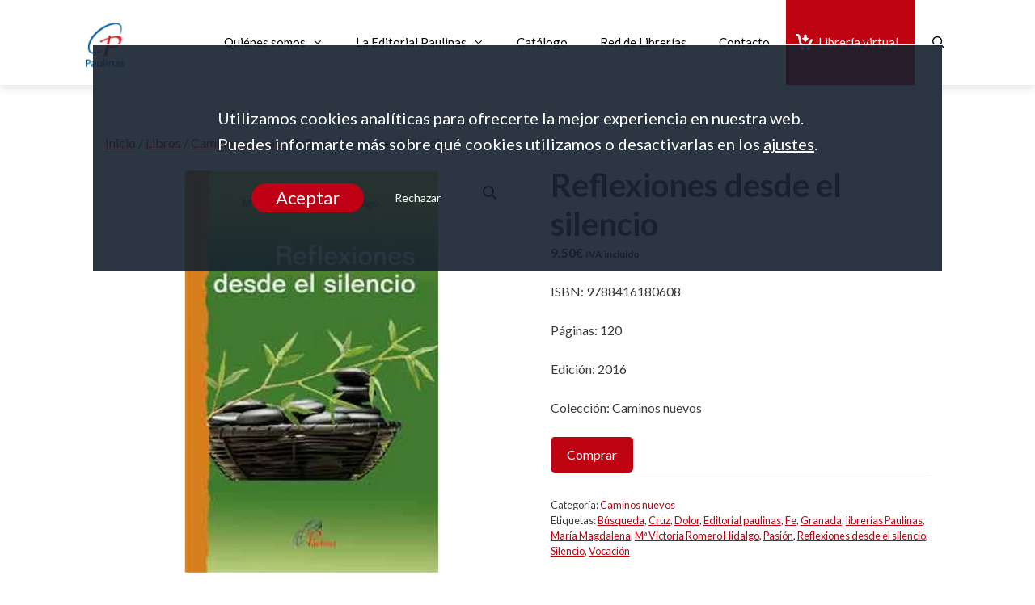

--- FILE ---
content_type: text/html; charset=UTF-8
request_url: https://paulinas.es/catalogo/reflexiones-desde-el-silencio/
body_size: 26764
content:
<!DOCTYPE html>
<html lang="es">
<head>
	<meta charset="UTF-8">
	<title>Reflexiones desde el silencio - Editorial Paulinas / Hijas de San Pablo</title>
<meta name="dlm-version" content="5.1.6"><script>
window.koko_analytics = {"url":"https:\/\/paulinas.es\/koko-analytics-collect.php","site_url":"https:\/\/paulinas.es","post_id":10162,"path":"\/catalogo\/reflexiones-desde-el-silencio\/","method":"cookie","use_cookie":true};
</script>
<meta name="viewport" content="width=device-width, initial-scale=1">
<!-- The SEO Framework por Sybre Waaijer -->
<meta name="robots" content="max-snippet:-1,max-image-preview:large,max-video-preview:-1" />
<link rel="canonical" href="https://paulinas.es/catalogo/reflexiones-desde-el-silencio/" />
<meta name="description" content="ISBN: 9788416180608 Páginas: 120 Edición: 2016 Colección: Caminos nuevos…" />
<meta property="og:type" content="product" />
<meta property="og:locale" content="es_ES" />
<meta property="og:site_name" content="Editorial Paulinas / Hijas de San Pablo" />
<meta property="og:title" content="Reflexiones desde el silencio" />
<meta property="og:description" content="ISBN: 9788416180608 Páginas: 120 Edición: 2016 Colección: Caminos nuevos…" />
<meta property="og:url" content="https://paulinas.es/catalogo/reflexiones-desde-el-silencio/" />
<meta property="og:image" content="https://paulinas.es/wp-content/uploads/2021/08/295-Reflexiones-desde-el-silencio.jpg" />
<meta property="og:image:width" content="252" />
<meta property="og:image:height" content="400" />
<meta property="article:published_time" content="2021-08-17T18:31:07+00:00" />
<meta property="article:modified_time" content="2022-04-21T15:38:40+00:00" />
<meta name="twitter:card" content="summary_large_image" />
<meta name="twitter:title" content="Reflexiones desde el silencio" />
<meta name="twitter:description" content="ISBN: 9788416180608 Páginas: 120 Edición: 2016 Colección: Caminos nuevos…" />
<meta name="twitter:image" content="https://paulinas.es/wp-content/uploads/2021/08/295-Reflexiones-desde-el-silencio.jpg" />
<script type="application/ld+json">{"@context":"https://schema.org","@graph":[{"@type":"WebSite","@id":"https://paulinas.es/#/schema/WebSite","url":"https://paulinas.es/","name":"Editorial Paulinas / Hijas de San Pablo","description":"Editorial Paulinas, especializada en libros religiosos, de filosofía, espiritualidad, etc.","inLanguage":"es","potentialAction":{"@type":"SearchAction","target":{"@type":"EntryPoint","urlTemplate":"https://paulinas.es/search/{search_term_string}/"},"query-input":"required name=search_term_string"},"publisher":{"@type":"Organization","@id":"https://paulinas.es/#/schema/Organization","name":"Editorial Paulinas / Hijas de San Pablo","url":"https://paulinas.es/","logo":{"@type":"ImageObject","url":"https://paulinas.es/wp-content/uploads/2024/02/pulinas-logo-cabecera-editorial-cuadrado-red-1.jpg","contentUrl":"https://paulinas.es/wp-content/uploads/2024/02/pulinas-logo-cabecera-editorial-cuadrado-red-1.jpg","width":170,"height":194,"contentSize":"3445"}}},{"@type":"WebPage","@id":"https://paulinas.es/catalogo/reflexiones-desde-el-silencio/","url":"https://paulinas.es/catalogo/reflexiones-desde-el-silencio/","name":"Reflexiones desde el silencio - Editorial Paulinas / Hijas de San Pablo","description":"ISBN: 9788416180608 Páginas: 120 Edición: 2016 Colección: Caminos nuevos…","inLanguage":"es","isPartOf":{"@id":"https://paulinas.es/#/schema/WebSite"},"breadcrumb":{"@type":"BreadcrumbList","@id":"https://paulinas.es/#/schema/BreadcrumbList","itemListElement":[{"@type":"ListItem","position":1,"item":"https://paulinas.es/","name":"Editorial Paulinas / Hijas de San Pablo"},{"@type":"ListItem","position":2,"item":"https://paulinas.es/shop/","name":"Tienda"},{"@type":"ListItem","position":3,"name":"Reflexiones desde el silencio"}]},"potentialAction":{"@type":"ReadAction","target":"https://paulinas.es/catalogo/reflexiones-desde-el-silencio/"},"datePublished":"2021-08-17T18:31:07+00:00","dateModified":"2022-04-21T15:38:40+00:00"}]}</script>
<!-- / The SEO Framework por Sybre Waaijer | 6.43ms meta | 0.19ms boot -->

<link href='https://fonts.gstatic.com' crossorigin rel='preconnect' />
<link href='https://fonts.googleapis.com' crossorigin rel='preconnect' />
<link rel="alternate" type="application/rss+xml" title="Editorial Paulinas / Hijas de San Pablo &raquo; Feed" href="https://paulinas.es/feed/" />
<link rel="alternate" type="application/rss+xml" title="Editorial Paulinas / Hijas de San Pablo &raquo; Feed de los comentarios" href="https://paulinas.es/comments/feed/" />
<link rel="alternate" title="oEmbed (JSON)" type="application/json+oembed" href="https://paulinas.es/wp-json/oembed/1.0/embed?url=https%3A%2F%2Fpaulinas.es%2Fcatalogo%2Freflexiones-desde-el-silencio%2F" />
<link rel="alternate" title="oEmbed (XML)" type="text/xml+oembed" href="https://paulinas.es/wp-json/oembed/1.0/embed?url=https%3A%2F%2Fpaulinas.es%2Fcatalogo%2Freflexiones-desde-el-silencio%2F&#038;format=xml" />
<style id='wp-img-auto-sizes-contain-inline-css'>
img:is([sizes=auto i],[sizes^="auto," i]){contain-intrinsic-size:3000px 1500px}
/*# sourceURL=wp-img-auto-sizes-contain-inline-css */
</style>
<link rel='stylesheet' id='editor_plus-plugin-frontend-style-css' href='https://paulinas.es/wp-content/plugins/editorplus/dist/style-gutenberg-frontend-style.css' media='' />
<style id='editor_plus-plugin-frontend-style-inline-css'>

    @font-face {
      font-family: 'eplus-icon';
      src: url('https://paulinas.es/wp-content/plugins/editorplus/extensions/icon-inserter/fonts/eplus-icon.eot?xs1351');
      src: url('https://paulinas.es/wp-content/plugins/editorplus/extensions/icon-inserter/fonts/eplus-icon.eot?xs1351#iefix')
          format('embedded-opentype'),
        url('https://paulinas.es/wp-content/plugins/editorplus/extensions/icon-inserter/fonts/eplus-icon.ttf?xs1351') format('truetype'),
        url('https://paulinas.es/wp-content/plugins/editorplus/extensions/icon-inserter/fonts/eplus-icon.woff?xs1351') format('woff'),
        url('https://paulinas.es/wp-content/plugins/editorplus/extensions/icon-inserter/fonts/eplus-icon.svg?xs1351#eplus-icon') format('svg');
      font-weight: normal;
      font-style: normal;
      font-display: block;
    }
/*# sourceURL=editor_plus-plugin-frontend-style-inline-css */
</style>
<link rel='stylesheet' id='generate-fonts-css' href='//fonts.googleapis.com/css?family=Lato:100,100italic,300,300italic,regular,italic,700,700italic,900,900italic' media='all' />
<style id='wp-emoji-styles-inline-css'>

	img.wp-smiley, img.emoji {
		display: inline !important;
		border: none !important;
		box-shadow: none !important;
		height: 1em !important;
		width: 1em !important;
		margin: 0 0.07em !important;
		vertical-align: -0.1em !important;
		background: none !important;
		padding: 0 !important;
	}
/*# sourceURL=wp-emoji-styles-inline-css */
</style>
<style id='wp-block-library-inline-css'>
:root{--wp-block-synced-color:#7a00df;--wp-block-synced-color--rgb:122,0,223;--wp-bound-block-color:var(--wp-block-synced-color);--wp-editor-canvas-background:#ddd;--wp-admin-theme-color:#007cba;--wp-admin-theme-color--rgb:0,124,186;--wp-admin-theme-color-darker-10:#006ba1;--wp-admin-theme-color-darker-10--rgb:0,107,160.5;--wp-admin-theme-color-darker-20:#005a87;--wp-admin-theme-color-darker-20--rgb:0,90,135;--wp-admin-border-width-focus:2px}@media (min-resolution:192dpi){:root{--wp-admin-border-width-focus:1.5px}}.wp-element-button{cursor:pointer}:root .has-very-light-gray-background-color{background-color:#eee}:root .has-very-dark-gray-background-color{background-color:#313131}:root .has-very-light-gray-color{color:#eee}:root .has-very-dark-gray-color{color:#313131}:root .has-vivid-green-cyan-to-vivid-cyan-blue-gradient-background{background:linear-gradient(135deg,#00d084,#0693e3)}:root .has-purple-crush-gradient-background{background:linear-gradient(135deg,#34e2e4,#4721fb 50%,#ab1dfe)}:root .has-hazy-dawn-gradient-background{background:linear-gradient(135deg,#faaca8,#dad0ec)}:root .has-subdued-olive-gradient-background{background:linear-gradient(135deg,#fafae1,#67a671)}:root .has-atomic-cream-gradient-background{background:linear-gradient(135deg,#fdd79a,#004a59)}:root .has-nightshade-gradient-background{background:linear-gradient(135deg,#330968,#31cdcf)}:root .has-midnight-gradient-background{background:linear-gradient(135deg,#020381,#2874fc)}:root{--wp--preset--font-size--normal:16px;--wp--preset--font-size--huge:42px}.has-regular-font-size{font-size:1em}.has-larger-font-size{font-size:2.625em}.has-normal-font-size{font-size:var(--wp--preset--font-size--normal)}.has-huge-font-size{font-size:var(--wp--preset--font-size--huge)}:root .has-text-align-center{text-align:center}:root .has-text-align-left{text-align:left}:root .has-text-align-right{text-align:right}.has-fit-text{white-space:nowrap!important}#end-resizable-editor-section{display:none}.aligncenter{clear:both}.items-justified-left{justify-content:flex-start}.items-justified-center{justify-content:center}.items-justified-right{justify-content:flex-end}.items-justified-space-between{justify-content:space-between}.screen-reader-text{word-wrap:normal!important;border:0;clip-path:inset(50%);height:1px;margin:-1px;overflow:hidden;padding:0;position:absolute;width:1px}.screen-reader-text:focus{background-color:#ddd;clip-path:none;color:#444;display:block;font-size:1em;height:auto;left:5px;line-height:normal;padding:15px 23px 14px;text-decoration:none;top:5px;width:auto;z-index:100000}html :where(.has-border-color){border-style:solid}html :where([style*=border-top-color]){border-top-style:solid}html :where([style*=border-right-color]){border-right-style:solid}html :where([style*=border-bottom-color]){border-bottom-style:solid}html :where([style*=border-left-color]){border-left-style:solid}html :where([style*=border-width]){border-style:solid}html :where([style*=border-top-width]){border-top-style:solid}html :where([style*=border-right-width]){border-right-style:solid}html :where([style*=border-bottom-width]){border-bottom-style:solid}html :where([style*=border-left-width]){border-left-style:solid}html :where(img[class*=wp-image-]){height:auto;max-width:100%}:where(figure){margin:0 0 1em}html :where(.is-position-sticky){--wp-admin--admin-bar--position-offset:var(--wp-admin--admin-bar--height,0px)}@media screen and (max-width:600px){html :where(.is-position-sticky){--wp-admin--admin-bar--position-offset:0px}}

/*# sourceURL=wp-block-library-inline-css */
</style><link rel='stylesheet' id='wc-blocks-style-css' href='https://paulinas.es/wp-content/plugins/woocommerce/assets/client/blocks/wc-blocks.css' media='all' />
<style id='global-styles-inline-css'>
:root{--wp--preset--aspect-ratio--square: 1;--wp--preset--aspect-ratio--4-3: 4/3;--wp--preset--aspect-ratio--3-4: 3/4;--wp--preset--aspect-ratio--3-2: 3/2;--wp--preset--aspect-ratio--2-3: 2/3;--wp--preset--aspect-ratio--16-9: 16/9;--wp--preset--aspect-ratio--9-16: 9/16;--wp--preset--color--black: #000000;--wp--preset--color--cyan-bluish-gray: #abb8c3;--wp--preset--color--white: #ffffff;--wp--preset--color--pale-pink: #f78da7;--wp--preset--color--vivid-red: #cf2e2e;--wp--preset--color--luminous-vivid-orange: #ff6900;--wp--preset--color--luminous-vivid-amber: #fcb900;--wp--preset--color--light-green-cyan: #7bdcb5;--wp--preset--color--vivid-green-cyan: #00d084;--wp--preset--color--pale-cyan-blue: #8ed1fc;--wp--preset--color--vivid-cyan-blue: #0693e3;--wp--preset--color--vivid-purple: #9b51e0;--wp--preset--color--contrast: var(--contrast);--wp--preset--color--contrast-2: var(--contrast-2);--wp--preset--color--contrast-3: var(--contrast-3);--wp--preset--color--base: var(--base);--wp--preset--color--base-2: var(--base-2);--wp--preset--color--base-3: var(--base-3);--wp--preset--color--accent: var(--accent);--wp--preset--gradient--vivid-cyan-blue-to-vivid-purple: linear-gradient(135deg,rgb(6,147,227) 0%,rgb(155,81,224) 100%);--wp--preset--gradient--light-green-cyan-to-vivid-green-cyan: linear-gradient(135deg,rgb(122,220,180) 0%,rgb(0,208,130) 100%);--wp--preset--gradient--luminous-vivid-amber-to-luminous-vivid-orange: linear-gradient(135deg,rgb(252,185,0) 0%,rgb(255,105,0) 100%);--wp--preset--gradient--luminous-vivid-orange-to-vivid-red: linear-gradient(135deg,rgb(255,105,0) 0%,rgb(207,46,46) 100%);--wp--preset--gradient--very-light-gray-to-cyan-bluish-gray: linear-gradient(135deg,rgb(238,238,238) 0%,rgb(169,184,195) 100%);--wp--preset--gradient--cool-to-warm-spectrum: linear-gradient(135deg,rgb(74,234,220) 0%,rgb(151,120,209) 20%,rgb(207,42,186) 40%,rgb(238,44,130) 60%,rgb(251,105,98) 80%,rgb(254,248,76) 100%);--wp--preset--gradient--blush-light-purple: linear-gradient(135deg,rgb(255,206,236) 0%,rgb(152,150,240) 100%);--wp--preset--gradient--blush-bordeaux: linear-gradient(135deg,rgb(254,205,165) 0%,rgb(254,45,45) 50%,rgb(107,0,62) 100%);--wp--preset--gradient--luminous-dusk: linear-gradient(135deg,rgb(255,203,112) 0%,rgb(199,81,192) 50%,rgb(65,88,208) 100%);--wp--preset--gradient--pale-ocean: linear-gradient(135deg,rgb(255,245,203) 0%,rgb(182,227,212) 50%,rgb(51,167,181) 100%);--wp--preset--gradient--electric-grass: linear-gradient(135deg,rgb(202,248,128) 0%,rgb(113,206,126) 100%);--wp--preset--gradient--midnight: linear-gradient(135deg,rgb(2,3,129) 0%,rgb(40,116,252) 100%);--wp--preset--font-size--small: 13px;--wp--preset--font-size--medium: 20px;--wp--preset--font-size--large: 36px;--wp--preset--font-size--x-large: 42px;--wp--preset--spacing--20: 0.44rem;--wp--preset--spacing--30: 0.67rem;--wp--preset--spacing--40: 1rem;--wp--preset--spacing--50: 1.5rem;--wp--preset--spacing--60: 2.25rem;--wp--preset--spacing--70: 3.38rem;--wp--preset--spacing--80: 5.06rem;--wp--preset--shadow--natural: 6px 6px 9px rgba(0, 0, 0, 0.2);--wp--preset--shadow--deep: 12px 12px 50px rgba(0, 0, 0, 0.4);--wp--preset--shadow--sharp: 6px 6px 0px rgba(0, 0, 0, 0.2);--wp--preset--shadow--outlined: 6px 6px 0px -3px rgb(255, 255, 255), 6px 6px rgb(0, 0, 0);--wp--preset--shadow--crisp: 6px 6px 0px rgb(0, 0, 0);}:where(body) { margin: 0; }:where(.is-layout-flex){gap: 0.5em;}:where(.is-layout-grid){gap: 0.5em;}body .is-layout-flex{display: flex;}.is-layout-flex{flex-wrap: wrap;align-items: center;}.is-layout-flex > :is(*, div){margin: 0;}body .is-layout-grid{display: grid;}.is-layout-grid > :is(*, div){margin: 0;}body{padding-top: 0px;padding-right: 0px;padding-bottom: 0px;padding-left: 0px;}a:where(:not(.wp-element-button)){text-decoration: underline;}:root :where(.wp-element-button, .wp-block-button__link){background-color: #32373c;border-width: 0;color: #fff;font-family: inherit;font-size: inherit;font-style: inherit;font-weight: inherit;letter-spacing: inherit;line-height: inherit;padding-top: calc(0.667em + 2px);padding-right: calc(1.333em + 2px);padding-bottom: calc(0.667em + 2px);padding-left: calc(1.333em + 2px);text-decoration: none;text-transform: inherit;}.has-black-color{color: var(--wp--preset--color--black) !important;}.has-cyan-bluish-gray-color{color: var(--wp--preset--color--cyan-bluish-gray) !important;}.has-white-color{color: var(--wp--preset--color--white) !important;}.has-pale-pink-color{color: var(--wp--preset--color--pale-pink) !important;}.has-vivid-red-color{color: var(--wp--preset--color--vivid-red) !important;}.has-luminous-vivid-orange-color{color: var(--wp--preset--color--luminous-vivid-orange) !important;}.has-luminous-vivid-amber-color{color: var(--wp--preset--color--luminous-vivid-amber) !important;}.has-light-green-cyan-color{color: var(--wp--preset--color--light-green-cyan) !important;}.has-vivid-green-cyan-color{color: var(--wp--preset--color--vivid-green-cyan) !important;}.has-pale-cyan-blue-color{color: var(--wp--preset--color--pale-cyan-blue) !important;}.has-vivid-cyan-blue-color{color: var(--wp--preset--color--vivid-cyan-blue) !important;}.has-vivid-purple-color{color: var(--wp--preset--color--vivid-purple) !important;}.has-contrast-color{color: var(--wp--preset--color--contrast) !important;}.has-contrast-2-color{color: var(--wp--preset--color--contrast-2) !important;}.has-contrast-3-color{color: var(--wp--preset--color--contrast-3) !important;}.has-base-color{color: var(--wp--preset--color--base) !important;}.has-base-2-color{color: var(--wp--preset--color--base-2) !important;}.has-base-3-color{color: var(--wp--preset--color--base-3) !important;}.has-accent-color{color: var(--wp--preset--color--accent) !important;}.has-black-background-color{background-color: var(--wp--preset--color--black) !important;}.has-cyan-bluish-gray-background-color{background-color: var(--wp--preset--color--cyan-bluish-gray) !important;}.has-white-background-color{background-color: var(--wp--preset--color--white) !important;}.has-pale-pink-background-color{background-color: var(--wp--preset--color--pale-pink) !important;}.has-vivid-red-background-color{background-color: var(--wp--preset--color--vivid-red) !important;}.has-luminous-vivid-orange-background-color{background-color: var(--wp--preset--color--luminous-vivid-orange) !important;}.has-luminous-vivid-amber-background-color{background-color: var(--wp--preset--color--luminous-vivid-amber) !important;}.has-light-green-cyan-background-color{background-color: var(--wp--preset--color--light-green-cyan) !important;}.has-vivid-green-cyan-background-color{background-color: var(--wp--preset--color--vivid-green-cyan) !important;}.has-pale-cyan-blue-background-color{background-color: var(--wp--preset--color--pale-cyan-blue) !important;}.has-vivid-cyan-blue-background-color{background-color: var(--wp--preset--color--vivid-cyan-blue) !important;}.has-vivid-purple-background-color{background-color: var(--wp--preset--color--vivid-purple) !important;}.has-contrast-background-color{background-color: var(--wp--preset--color--contrast) !important;}.has-contrast-2-background-color{background-color: var(--wp--preset--color--contrast-2) !important;}.has-contrast-3-background-color{background-color: var(--wp--preset--color--contrast-3) !important;}.has-base-background-color{background-color: var(--wp--preset--color--base) !important;}.has-base-2-background-color{background-color: var(--wp--preset--color--base-2) !important;}.has-base-3-background-color{background-color: var(--wp--preset--color--base-3) !important;}.has-accent-background-color{background-color: var(--wp--preset--color--accent) !important;}.has-black-border-color{border-color: var(--wp--preset--color--black) !important;}.has-cyan-bluish-gray-border-color{border-color: var(--wp--preset--color--cyan-bluish-gray) !important;}.has-white-border-color{border-color: var(--wp--preset--color--white) !important;}.has-pale-pink-border-color{border-color: var(--wp--preset--color--pale-pink) !important;}.has-vivid-red-border-color{border-color: var(--wp--preset--color--vivid-red) !important;}.has-luminous-vivid-orange-border-color{border-color: var(--wp--preset--color--luminous-vivid-orange) !important;}.has-luminous-vivid-amber-border-color{border-color: var(--wp--preset--color--luminous-vivid-amber) !important;}.has-light-green-cyan-border-color{border-color: var(--wp--preset--color--light-green-cyan) !important;}.has-vivid-green-cyan-border-color{border-color: var(--wp--preset--color--vivid-green-cyan) !important;}.has-pale-cyan-blue-border-color{border-color: var(--wp--preset--color--pale-cyan-blue) !important;}.has-vivid-cyan-blue-border-color{border-color: var(--wp--preset--color--vivid-cyan-blue) !important;}.has-vivid-purple-border-color{border-color: var(--wp--preset--color--vivid-purple) !important;}.has-contrast-border-color{border-color: var(--wp--preset--color--contrast) !important;}.has-contrast-2-border-color{border-color: var(--wp--preset--color--contrast-2) !important;}.has-contrast-3-border-color{border-color: var(--wp--preset--color--contrast-3) !important;}.has-base-border-color{border-color: var(--wp--preset--color--base) !important;}.has-base-2-border-color{border-color: var(--wp--preset--color--base-2) !important;}.has-base-3-border-color{border-color: var(--wp--preset--color--base-3) !important;}.has-accent-border-color{border-color: var(--wp--preset--color--accent) !important;}.has-vivid-cyan-blue-to-vivid-purple-gradient-background{background: var(--wp--preset--gradient--vivid-cyan-blue-to-vivid-purple) !important;}.has-light-green-cyan-to-vivid-green-cyan-gradient-background{background: var(--wp--preset--gradient--light-green-cyan-to-vivid-green-cyan) !important;}.has-luminous-vivid-amber-to-luminous-vivid-orange-gradient-background{background: var(--wp--preset--gradient--luminous-vivid-amber-to-luminous-vivid-orange) !important;}.has-luminous-vivid-orange-to-vivid-red-gradient-background{background: var(--wp--preset--gradient--luminous-vivid-orange-to-vivid-red) !important;}.has-very-light-gray-to-cyan-bluish-gray-gradient-background{background: var(--wp--preset--gradient--very-light-gray-to-cyan-bluish-gray) !important;}.has-cool-to-warm-spectrum-gradient-background{background: var(--wp--preset--gradient--cool-to-warm-spectrum) !important;}.has-blush-light-purple-gradient-background{background: var(--wp--preset--gradient--blush-light-purple) !important;}.has-blush-bordeaux-gradient-background{background: var(--wp--preset--gradient--blush-bordeaux) !important;}.has-luminous-dusk-gradient-background{background: var(--wp--preset--gradient--luminous-dusk) !important;}.has-pale-ocean-gradient-background{background: var(--wp--preset--gradient--pale-ocean) !important;}.has-electric-grass-gradient-background{background: var(--wp--preset--gradient--electric-grass) !important;}.has-midnight-gradient-background{background: var(--wp--preset--gradient--midnight) !important;}.has-small-font-size{font-size: var(--wp--preset--font-size--small) !important;}.has-medium-font-size{font-size: var(--wp--preset--font-size--medium) !important;}.has-large-font-size{font-size: var(--wp--preset--font-size--large) !important;}.has-x-large-font-size{font-size: var(--wp--preset--font-size--x-large) !important;}
/*# sourceURL=global-styles-inline-css */
</style>

<style id='classic-theme-styles-inline-css'>
.wp-block-button__link{background-color:#32373c;border-radius:9999px;box-shadow:none;color:#fff;font-size:1.125em;padding:calc(.667em + 2px) calc(1.333em + 2px);text-decoration:none}.wp-block-file__button{background:#32373c;color:#fff}.wp-block-accordion-heading{margin:0}.wp-block-accordion-heading__toggle{background-color:inherit!important;color:inherit!important}.wp-block-accordion-heading__toggle:not(:focus-visible){outline:none}.wp-block-accordion-heading__toggle:focus,.wp-block-accordion-heading__toggle:hover{background-color:inherit!important;border:none;box-shadow:none;color:inherit;padding:var(--wp--preset--spacing--20,1em) 0;text-decoration:none}.wp-block-accordion-heading__toggle:focus-visible{outline:auto;outline-offset:0}
/*# sourceURL=https://paulinas.es/wp-content/plugins/gutenberg/build/styles/block-library/classic.min.css */
</style>
<link rel='stylesheet' id='aps-animate-css-css' href='https://paulinas.es/wp-content/plugins/accesspress-social-icons/css/animate.css' media='all' />
<link rel='stylesheet' id='aps-frontend-css-css' href='https://paulinas.es/wp-content/plugins/accesspress-social-icons/css/frontend.css' media='all' />
<link rel='stylesheet' id='contact-form-7-css' href='https://paulinas.es/wp-content/plugins/contact-form-7/includes/css/styles.css' media='all' />
<link rel='stylesheet' id='photoswipe-css' href='https://paulinas.es/wp-content/plugins/woocommerce/assets/css/photoswipe/photoswipe.min.css' media='all' />
<link rel='stylesheet' id='photoswipe-default-skin-css' href='https://paulinas.es/wp-content/plugins/woocommerce/assets/css/photoswipe/default-skin/default-skin.min.css' media='all' />
<link rel='stylesheet' id='woocommerce-layout-css' href='https://paulinas.es/wp-content/plugins/woocommerce/assets/css/woocommerce-layout.css' media='all' />
<link rel='stylesheet' id='woocommerce-smallscreen-css' href='https://paulinas.es/wp-content/plugins/woocommerce/assets/css/woocommerce-smallscreen.css' media='only screen and (max-width: 768px)' />
<link rel='stylesheet' id='woocommerce-general-css' href='https://paulinas.es/wp-content/plugins/woocommerce/assets/css/woocommerce.css' media='all' />
<style id='woocommerce-inline-inline-css'>
.woocommerce form .form-row .required { visibility: visible; }
/*# sourceURL=woocommerce-inline-inline-css */
</style>
<link rel='stylesheet' id='generate-style-css' href='https://paulinas.es/wp-content/themes/generatepress/assets/css/all.min.css' media='all' />
<style id='generate-style-inline-css'>
@media (max-width: 768px){.main-navigation .menu-toggle,.main-navigation .mobile-bar-items,.sidebar-nav-mobile:not(#sticky-placeholder){display:block;}.main-navigation ul,.gen-sidebar-nav{display:none;}[class*="nav-float-"] .site-header .inside-header > *{float:none;clear:both;}}
.dynamic-author-image-rounded{border-radius:100%;}.dynamic-featured-image, .dynamic-author-image{vertical-align:middle;}.one-container.blog .dynamic-content-template:not(:last-child), .one-container.archive .dynamic-content-template:not(:last-child){padding-bottom:0px;}.dynamic-entry-excerpt > p:last-child{margin-bottom:0px;}
/*# sourceURL=generate-style-inline-css */
</style>
<link rel='stylesheet' id='generate-font-icons-css' href='https://paulinas.es/wp-content/themes/generatepress/assets/css/components/font-icons.min.css' media='all' />
<link rel='stylesheet' id='simple-social-icons-font-css' href='https://paulinas.es/wp-content/plugins/simple-social-icons/css/style.css' media='all' />
<link rel='stylesheet' id='generatepress-dynamic-css' href='https://paulinas.es/wp-content/uploads/generatepress/style.min.css' media='all' />
<link rel='stylesheet' id='generate-child-css' href='https://paulinas.es/wp-content/themes/gp_paulinas_child/style.css' media='all' />
<style id='generateblocks-inline-css'>
:root{--gb-container-width:1100px;}.gb-container .wp-block-image img{vertical-align:middle;}.gb-grid-wrapper .wp-block-image{margin-bottom:0;}.gb-highlight{background:none;}.gb-shape{line-height:0;}.gb-container-link{position:absolute;top:0;right:0;bottom:0;left:0;z-index:99;}
/*# sourceURL=generateblocks-inline-css */
</style>
<link rel='stylesheet' id='generate-blog-images-css' href='https://paulinas.es/wp-content/plugins/gp-premium/blog/functions/css/featured-images.min.css' media='all' />
<link rel='stylesheet' id='generate-sticky-css' href='https://paulinas.es/wp-content/plugins/gp-premium/menu-plus/functions/css/sticky.min.css' media='all' />
<link rel='stylesheet' id='generate-woocommerce-css' href='https://paulinas.es/wp-content/plugins/gp-premium/woocommerce/functions/css/woocommerce.min.css' media='all' />
<style id='generate-woocommerce-inline-css'>
.woocommerce ul.products li.product .woocommerce-LoopProduct-link h2, .woocommerce ul.products li.product .woocommerce-loop-category__title{font-weight:normal;text-transform:none;font-size:20px;}.woocommerce .up-sells ul.products li.product .woocommerce-LoopProduct-link h2, .woocommerce .cross-sells ul.products li.product .woocommerce-LoopProduct-link h2, .woocommerce .related ul.products li.product .woocommerce-LoopProduct-link h2{font-size:20px;}.woocommerce #respond input#submit, .woocommerce a.button, .woocommerce button.button, .woocommerce input.button, .wc-block-components-button{color:#ffffff;background-color:var(--accent);text-decoration:none;font-weight:normal;text-transform:none;}.woocommerce #respond input#submit:hover, .woocommerce a.button:hover, .woocommerce button.button:hover, .woocommerce input.button:hover, .wc-block-components-button:hover{color:#ffffff;background-color:var(--contrast-3);}.woocommerce #respond input#submit.alt, .woocommerce a.button.alt, .woocommerce button.button.alt, .woocommerce input.button.alt, .woocommerce #respond input#submit.alt.disabled, .woocommerce #respond input#submit.alt.disabled:hover, .woocommerce #respond input#submit.alt:disabled, .woocommerce #respond input#submit.alt:disabled:hover, .woocommerce #respond input#submit.alt:disabled[disabled], .woocommerce #respond input#submit.alt:disabled[disabled]:hover, .woocommerce a.button.alt.disabled, .woocommerce a.button.alt.disabled:hover, .woocommerce a.button.alt:disabled, .woocommerce a.button.alt:disabled:hover, .woocommerce a.button.alt:disabled[disabled], .woocommerce a.button.alt:disabled[disabled]:hover, .woocommerce button.button.alt.disabled, .woocommerce button.button.alt.disabled:hover, .woocommerce button.button.alt:disabled, .woocommerce button.button.alt:disabled:hover, .woocommerce button.button.alt:disabled[disabled], .woocommerce button.button.alt:disabled[disabled]:hover, .woocommerce input.button.alt.disabled, .woocommerce input.button.alt.disabled:hover, .woocommerce input.button.alt:disabled, .woocommerce input.button.alt:disabled:hover, .woocommerce input.button.alt:disabled[disabled], .woocommerce input.button.alt:disabled[disabled]:hover{color:#ffffff;background-color:#bf0411;}.woocommerce #respond input#submit.alt:hover, .woocommerce a.button.alt:hover, .woocommerce button.button.alt:hover, .woocommerce input.button.alt:hover{color:#ffffff;background-color:#808080;}button.wc-block-components-panel__button{font-size:inherit;}.woocommerce .star-rating span:before, .woocommerce p.stars:hover a::before{color:#bf0411;}.woocommerce span.onsale{background-color:#222222;color:#ffffff;}.woocommerce ul.products li.product .price, .woocommerce div.product p.price{color:#222222;}.woocommerce div.product .woocommerce-tabs ul.tabs li a{color:#222222;}.woocommerce div.product .woocommerce-tabs ul.tabs li a:hover, .woocommerce div.product .woocommerce-tabs ul.tabs li.active a{color:#bf0411;}.woocommerce-message{background-color:#0b9444;color:#ffffff;}div.woocommerce-message a.button, div.woocommerce-message a.button:focus, div.woocommerce-message a.button:hover, div.woocommerce-message a, div.woocommerce-message a:focus, div.woocommerce-message a:hover{color:#ffffff;}.woocommerce-info{background-color:#1e73be;color:#ffffff;}div.woocommerce-info a.button, div.woocommerce-info a.button:focus, div.woocommerce-info a.button:hover, div.woocommerce-info a, div.woocommerce-info a:focus, div.woocommerce-info a:hover{color:#ffffff;}.woocommerce-error{background-color:#e8626d;color:#ffffff;}div.woocommerce-error a.button, div.woocommerce-error a.button:focus, div.woocommerce-error a.button:hover, div.woocommerce-error a, div.woocommerce-error a:focus, div.woocommerce-error a:hover{color:#ffffff;}.woocommerce-product-details__short-description{color:#3a3a3a;}#wc-mini-cart{background-color:#ffffff;color:#bf0411;}#wc-mini-cart a:not(.button), #wc-mini-cart a.remove{color:#bf0411;}#wc-mini-cart .button{color:#ffffff;}#wc-mini-cart .button:hover, #wc-mini-cart .button:focus, #wc-mini-cart .button:active{color:#ffffff;}.woocommerce #content div.product div.images, .woocommerce div.product div.images, .woocommerce-page #content div.product div.images, .woocommerce-page div.product div.images{width:50%;}.add-to-cart-panel{background-color:#ffffff;color:#000000;}.add-to-cart-panel a:not(.button){color:#000000;}.woocommerce .widget_price_filter .price_slider_wrapper .ui-widget-content{background-color:#dddddd;}.woocommerce .widget_price_filter .ui-slider .ui-slider-range, .woocommerce .widget_price_filter .ui-slider .ui-slider-handle{background-color:#666666;}.wc-columns-container .products, .woocommerce .related ul.products, .woocommerce .up-sells ul.products{grid-gap:50px;}@media (max-width: 1024px){.woocommerce .wc-columns-container.wc-tablet-columns-2 .products{-ms-grid-columns:(1fr)[2];grid-template-columns:repeat(2, 1fr);}.wc-related-upsell-tablet-columns-2 .related ul.products, .wc-related-upsell-tablet-columns-2 .up-sells ul.products{-ms-grid-columns:(1fr)[2];grid-template-columns:repeat(2, 1fr);}}@media (max-width:768px){.add-to-cart-panel .continue-shopping{background-color:#ffffff;}.woocommerce #content div.product div.images,.woocommerce div.product div.images,.woocommerce-page #content div.product div.images,.woocommerce-page div.product div.images{width:100%;}}@media (max-width: 768px){.mobile-bar-items + .menu-toggle{text-align:left;}nav.toggled .main-nav li.wc-menu-item{display:none !important;}body.nav-search-enabled .wc-menu-cart-activated:not(#mobile-header) .mobile-bar-items{float:right;position:relative;}.nav-search-enabled .wc-menu-cart-activated:not(#mobile-header) .menu-toggle{float:left;width:auto;}.mobile-bar-items.wc-mobile-cart-items{z-index:1;}}
/*# sourceURL=generate-woocommerce-inline-css */
</style>
<link rel='stylesheet' id='generate-woocommerce-mobile-css' href='https://paulinas.es/wp-content/plugins/gp-premium/woocommerce/functions/css/woocommerce-mobile.min.css' media='(max-width:768px)' />
<link rel='stylesheet' id='gp-premium-icons-css' href='https://paulinas.es/wp-content/plugins/gp-premium/general/icons/icons.min.css' media='all' />
<link rel='stylesheet' id='moove_gdpr_frontend-css' href='https://paulinas.es/wp-content/plugins/gdpr-cookie-compliance/dist/styles/gdpr-main-nf.css' media='all' />
<style id='moove_gdpr_frontend-inline-css'>
				#moove_gdpr_cookie_modal .moove-gdpr-modal-content .moove-gdpr-tab-main h3.tab-title, 
				#moove_gdpr_cookie_modal .moove-gdpr-modal-content .moove-gdpr-tab-main span.tab-title,
				#moove_gdpr_cookie_modal .moove-gdpr-modal-content .moove-gdpr-modal-left-content #moove-gdpr-menu li a, 
				#moove_gdpr_cookie_modal .moove-gdpr-modal-content .moove-gdpr-modal-left-content #moove-gdpr-menu li button,
				#moove_gdpr_cookie_modal .moove-gdpr-modal-content .moove-gdpr-modal-left-content .moove-gdpr-branding-cnt a,
				#moove_gdpr_cookie_modal .moove-gdpr-modal-content .moove-gdpr-modal-footer-content .moove-gdpr-button-holder a.mgbutton, 
				#moove_gdpr_cookie_modal .moove-gdpr-modal-content .moove-gdpr-modal-footer-content .moove-gdpr-button-holder button.mgbutton,
				#moove_gdpr_cookie_modal .cookie-switch .cookie-slider:after, 
				#moove_gdpr_cookie_modal .cookie-switch .slider:after, 
				#moove_gdpr_cookie_modal .switch .cookie-slider:after, 
				#moove_gdpr_cookie_modal .switch .slider:after,
				#moove_gdpr_cookie_info_bar .moove-gdpr-info-bar-container .moove-gdpr-info-bar-content p, 
				#moove_gdpr_cookie_info_bar .moove-gdpr-info-bar-container .moove-gdpr-info-bar-content p a,
				#moove_gdpr_cookie_info_bar .moove-gdpr-info-bar-container .moove-gdpr-info-bar-content a.mgbutton, 
				#moove_gdpr_cookie_info_bar .moove-gdpr-info-bar-container .moove-gdpr-info-bar-content button.mgbutton,
				#moove_gdpr_cookie_modal .moove-gdpr-modal-content .moove-gdpr-tab-main .moove-gdpr-tab-main-content h1, 
				#moove_gdpr_cookie_modal .moove-gdpr-modal-content .moove-gdpr-tab-main .moove-gdpr-tab-main-content h2, 
				#moove_gdpr_cookie_modal .moove-gdpr-modal-content .moove-gdpr-tab-main .moove-gdpr-tab-main-content h3, 
				#moove_gdpr_cookie_modal .moove-gdpr-modal-content .moove-gdpr-tab-main .moove-gdpr-tab-main-content h4, 
				#moove_gdpr_cookie_modal .moove-gdpr-modal-content .moove-gdpr-tab-main .moove-gdpr-tab-main-content h5, 
				#moove_gdpr_cookie_modal .moove-gdpr-modal-content .moove-gdpr-tab-main .moove-gdpr-tab-main-content h6,
				#moove_gdpr_cookie_modal .moove-gdpr-modal-content.moove_gdpr_modal_theme_v2 .moove-gdpr-modal-title .tab-title,
				#moove_gdpr_cookie_modal .moove-gdpr-modal-content.moove_gdpr_modal_theme_v2 .moove-gdpr-tab-main h3.tab-title, 
				#moove_gdpr_cookie_modal .moove-gdpr-modal-content.moove_gdpr_modal_theme_v2 .moove-gdpr-tab-main span.tab-title,
				#moove_gdpr_cookie_modal .moove-gdpr-modal-content.moove_gdpr_modal_theme_v2 .moove-gdpr-branding-cnt a {
					font-weight: inherit				}
			#moove_gdpr_cookie_modal,#moove_gdpr_cookie_info_bar,.gdpr_cookie_settings_shortcode_content{font-family:inherit}#moove_gdpr_save_popup_settings_button{background-color:#373737;color:#fff}#moove_gdpr_save_popup_settings_button:hover{background-color:#000}#moove_gdpr_cookie_info_bar .moove-gdpr-info-bar-container .moove-gdpr-info-bar-content a.mgbutton,#moove_gdpr_cookie_info_bar .moove-gdpr-info-bar-container .moove-gdpr-info-bar-content button.mgbutton{background-color:#bf0014}#moove_gdpr_cookie_modal .moove-gdpr-modal-content .moove-gdpr-modal-footer-content .moove-gdpr-button-holder a.mgbutton,#moove_gdpr_cookie_modal .moove-gdpr-modal-content .moove-gdpr-modal-footer-content .moove-gdpr-button-holder button.mgbutton,.gdpr_cookie_settings_shortcode_content .gdpr-shr-button.button-green{background-color:#bf0014;border-color:#bf0014}#moove_gdpr_cookie_modal .moove-gdpr-modal-content .moove-gdpr-modal-footer-content .moove-gdpr-button-holder a.mgbutton:hover,#moove_gdpr_cookie_modal .moove-gdpr-modal-content .moove-gdpr-modal-footer-content .moove-gdpr-button-holder button.mgbutton:hover,.gdpr_cookie_settings_shortcode_content .gdpr-shr-button.button-green:hover{background-color:#fff;color:#bf0014}#moove_gdpr_cookie_modal .moove-gdpr-modal-content .moove-gdpr-modal-close i,#moove_gdpr_cookie_modal .moove-gdpr-modal-content .moove-gdpr-modal-close span.gdpr-icon{background-color:#bf0014;border:1px solid #bf0014}#moove_gdpr_cookie_info_bar span.moove-gdpr-infobar-allow-all.focus-g,#moove_gdpr_cookie_info_bar span.moove-gdpr-infobar-allow-all:focus,#moove_gdpr_cookie_info_bar button.moove-gdpr-infobar-allow-all.focus-g,#moove_gdpr_cookie_info_bar button.moove-gdpr-infobar-allow-all:focus,#moove_gdpr_cookie_info_bar span.moove-gdpr-infobar-reject-btn.focus-g,#moove_gdpr_cookie_info_bar span.moove-gdpr-infobar-reject-btn:focus,#moove_gdpr_cookie_info_bar button.moove-gdpr-infobar-reject-btn.focus-g,#moove_gdpr_cookie_info_bar button.moove-gdpr-infobar-reject-btn:focus,#moove_gdpr_cookie_info_bar span.change-settings-button.focus-g,#moove_gdpr_cookie_info_bar span.change-settings-button:focus,#moove_gdpr_cookie_info_bar button.change-settings-button.focus-g,#moove_gdpr_cookie_info_bar button.change-settings-button:focus{-webkit-box-shadow:0 0 1px 3px #bf0014;-moz-box-shadow:0 0 1px 3px #bf0014;box-shadow:0 0 1px 3px #bf0014}#moove_gdpr_cookie_modal .moove-gdpr-modal-content .moove-gdpr-modal-close i:hover,#moove_gdpr_cookie_modal .moove-gdpr-modal-content .moove-gdpr-modal-close span.gdpr-icon:hover,#moove_gdpr_cookie_info_bar span[data-href]>u.change-settings-button{color:#bf0014}#moove_gdpr_cookie_modal .moove-gdpr-modal-content .moove-gdpr-modal-left-content #moove-gdpr-menu li.menu-item-selected a span.gdpr-icon,#moove_gdpr_cookie_modal .moove-gdpr-modal-content .moove-gdpr-modal-left-content #moove-gdpr-menu li.menu-item-selected button span.gdpr-icon{color:inherit}#moove_gdpr_cookie_modal .moove-gdpr-modal-content .moove-gdpr-modal-left-content #moove-gdpr-menu li a span.gdpr-icon,#moove_gdpr_cookie_modal .moove-gdpr-modal-content .moove-gdpr-modal-left-content #moove-gdpr-menu li button span.gdpr-icon{color:inherit}#moove_gdpr_cookie_modal .gdpr-acc-link{line-height:0;font-size:0;color:transparent;position:absolute}#moove_gdpr_cookie_modal .moove-gdpr-modal-content .moove-gdpr-modal-close:hover i,#moove_gdpr_cookie_modal .moove-gdpr-modal-content .moove-gdpr-modal-left-content #moove-gdpr-menu li a,#moove_gdpr_cookie_modal .moove-gdpr-modal-content .moove-gdpr-modal-left-content #moove-gdpr-menu li button,#moove_gdpr_cookie_modal .moove-gdpr-modal-content .moove-gdpr-modal-left-content #moove-gdpr-menu li button i,#moove_gdpr_cookie_modal .moove-gdpr-modal-content .moove-gdpr-modal-left-content #moove-gdpr-menu li a i,#moove_gdpr_cookie_modal .moove-gdpr-modal-content .moove-gdpr-tab-main .moove-gdpr-tab-main-content a:hover,#moove_gdpr_cookie_info_bar.moove-gdpr-dark-scheme .moove-gdpr-info-bar-container .moove-gdpr-info-bar-content a.mgbutton:hover,#moove_gdpr_cookie_info_bar.moove-gdpr-dark-scheme .moove-gdpr-info-bar-container .moove-gdpr-info-bar-content button.mgbutton:hover,#moove_gdpr_cookie_info_bar.moove-gdpr-dark-scheme .moove-gdpr-info-bar-container .moove-gdpr-info-bar-content a:hover,#moove_gdpr_cookie_info_bar.moove-gdpr-dark-scheme .moove-gdpr-info-bar-container .moove-gdpr-info-bar-content button:hover,#moove_gdpr_cookie_info_bar.moove-gdpr-dark-scheme .moove-gdpr-info-bar-container .moove-gdpr-info-bar-content span.change-settings-button:hover,#moove_gdpr_cookie_info_bar.moove-gdpr-dark-scheme .moove-gdpr-info-bar-container .moove-gdpr-info-bar-content button.change-settings-button:hover,#moove_gdpr_cookie_info_bar.moove-gdpr-dark-scheme .moove-gdpr-info-bar-container .moove-gdpr-info-bar-content u.change-settings-button:hover,#moove_gdpr_cookie_info_bar span[data-href]>u.change-settings-button,#moove_gdpr_cookie_info_bar.moove-gdpr-dark-scheme .moove-gdpr-info-bar-container .moove-gdpr-info-bar-content a.mgbutton.focus-g,#moove_gdpr_cookie_info_bar.moove-gdpr-dark-scheme .moove-gdpr-info-bar-container .moove-gdpr-info-bar-content button.mgbutton.focus-g,#moove_gdpr_cookie_info_bar.moove-gdpr-dark-scheme .moove-gdpr-info-bar-container .moove-gdpr-info-bar-content a.focus-g,#moove_gdpr_cookie_info_bar.moove-gdpr-dark-scheme .moove-gdpr-info-bar-container .moove-gdpr-info-bar-content button.focus-g,#moove_gdpr_cookie_info_bar.moove-gdpr-dark-scheme .moove-gdpr-info-bar-container .moove-gdpr-info-bar-content a.mgbutton:focus,#moove_gdpr_cookie_info_bar.moove-gdpr-dark-scheme .moove-gdpr-info-bar-container .moove-gdpr-info-bar-content button.mgbutton:focus,#moove_gdpr_cookie_info_bar.moove-gdpr-dark-scheme .moove-gdpr-info-bar-container .moove-gdpr-info-bar-content a:focus,#moove_gdpr_cookie_info_bar.moove-gdpr-dark-scheme .moove-gdpr-info-bar-container .moove-gdpr-info-bar-content button:focus,#moove_gdpr_cookie_info_bar.moove-gdpr-dark-scheme .moove-gdpr-info-bar-container .moove-gdpr-info-bar-content span.change-settings-button.focus-g,span.change-settings-button:focus,button.change-settings-button.focus-g,button.change-settings-button:focus,#moove_gdpr_cookie_info_bar.moove-gdpr-dark-scheme .moove-gdpr-info-bar-container .moove-gdpr-info-bar-content u.change-settings-button.focus-g,#moove_gdpr_cookie_info_bar.moove-gdpr-dark-scheme .moove-gdpr-info-bar-container .moove-gdpr-info-bar-content u.change-settings-button:focus{color:#bf0014}#moove_gdpr_cookie_modal .moove-gdpr-branding.focus-g span,#moove_gdpr_cookie_modal .moove-gdpr-modal-content .moove-gdpr-tab-main a.focus-g,#moove_gdpr_cookie_modal .moove-gdpr-modal-content .moove-gdpr-tab-main .gdpr-cd-details-toggle.focus-g{color:#bf0014}#moove_gdpr_cookie_modal.gdpr_lightbox-hide{display:none}
/*# sourceURL=moove_gdpr_frontend-inline-css */
</style>
<style id='block-visibility-screen-size-styles-inline-css'>
/* Large screens (desktops, 992px and up) */
@media ( min-width: 992px ) {
	.block-visibility-hide-large-screen {
		display: none !important;
	}
}

/* Medium screens (tablets, between 768px and 992px) */
@media ( min-width: 768px ) and ( max-width: 991.98px ) {
	.block-visibility-hide-medium-screen {
		display: none !important;
	}
}

/* Small screens (mobile devices, less than 768px) */
@media ( max-width: 767.98px ) {
	.block-visibility-hide-small-screen {
		display: none !important;
	}
}
/*# sourceURL=block-visibility-screen-size-styles-inline-css */
</style>
<script src="https://paulinas.es/wp-includes/js/jquery/jquery.min.js" id="jquery-core-js"></script>
<script src="https://paulinas.es/wp-includes/js/jquery/jquery-migrate.min.js" id="jquery-migrate-js"></script>
<script src="https://paulinas.es/wp-content/plugins/accesspress-social-icons/js/frontend.js" id="aps-frontend-js-js"></script>
<script src="https://paulinas.es/wp-content/plugins/woocommerce/assets/js/jquery-blockui/jquery.blockUI.min.js" id="wc-jquery-blockui-js" defer data-wp-strategy="defer"></script>
<script id="wc-add-to-cart-js-extra">
var wc_add_to_cart_params = {"ajax_url":"/wp-admin/admin-ajax.php","wc_ajax_url":"/?wc-ajax=%%endpoint%%","i18n_view_cart":"Ver carrito","cart_url":"https://paulinas.es","is_cart":"","cart_redirect_after_add":"no"};
//# sourceURL=wc-add-to-cart-js-extra
</script>
<script src="https://paulinas.es/wp-content/plugins/woocommerce/assets/js/frontend/add-to-cart.min.js" id="wc-add-to-cart-js" defer data-wp-strategy="defer"></script>
<script src="https://paulinas.es/wp-content/plugins/woocommerce/assets/js/zoom/jquery.zoom.min.js" id="wc-zoom-js" defer data-wp-strategy="defer"></script>
<script src="https://paulinas.es/wp-content/plugins/woocommerce/assets/js/flexslider/jquery.flexslider.min.js" id="wc-flexslider-js" defer data-wp-strategy="defer"></script>
<script src="https://paulinas.es/wp-content/plugins/woocommerce/assets/js/photoswipe/photoswipe.min.js" id="wc-photoswipe-js" defer data-wp-strategy="defer"></script>
<script src="https://paulinas.es/wp-content/plugins/woocommerce/assets/js/photoswipe/photoswipe-ui-default.min.js" id="wc-photoswipe-ui-default-js" defer data-wp-strategy="defer"></script>
<script id="wc-single-product-js-extra">
var wc_single_product_params = {"i18n_required_rating_text":"Por favor elige una puntuaci\u00f3n","i18n_rating_options":["1 de 5 estrellas","2 de 5 estrellas","3 de 5 estrellas","4 de 5 estrellas","5 de 5 estrellas"],"i18n_product_gallery_trigger_text":"Ver galer\u00eda de im\u00e1genes a pantalla completa","review_rating_required":"yes","flexslider":{"rtl":false,"animation":"slide","smoothHeight":true,"directionNav":false,"controlNav":"thumbnails","slideshow":false,"animationSpeed":500,"animationLoop":false,"allowOneSlide":false},"zoom_enabled":"1","zoom_options":[],"photoswipe_enabled":"1","photoswipe_options":{"shareEl":false,"closeOnScroll":false,"history":false,"hideAnimationDuration":0,"showAnimationDuration":0},"flexslider_enabled":"1"};
//# sourceURL=wc-single-product-js-extra
</script>
<script src="https://paulinas.es/wp-content/plugins/woocommerce/assets/js/frontend/single-product.min.js" id="wc-single-product-js" defer data-wp-strategy="defer"></script>
<script src="https://paulinas.es/wp-content/plugins/woocommerce/assets/js/js-cookie/js.cookie.min.js" id="wc-js-cookie-js" defer data-wp-strategy="defer"></script>
<script id="woocommerce-js-extra">
var woocommerce_params = {"ajax_url":"/wp-admin/admin-ajax.php","wc_ajax_url":"/?wc-ajax=%%endpoint%%","i18n_password_show":"Mostrar contrase\u00f1a","i18n_password_hide":"Ocultar contrase\u00f1a"};
//# sourceURL=woocommerce-js-extra
</script>
<script src="https://paulinas.es/wp-content/plugins/woocommerce/assets/js/frontend/woocommerce.min.js" id="woocommerce-js" defer data-wp-strategy="defer"></script>
<link rel="https://api.w.org/" href="https://paulinas.es/wp-json/" /><link rel="alternate" title="JSON" type="application/json" href="https://paulinas.es/wp-json/wp/v2/product/10162" /><link rel="EditURI" type="application/rsd+xml" title="RSD" href="https://paulinas.es/xmlrpc.php?rsd" />
<meta name="generator" content="performant-translations 1.2.0">
<!-- Stream WordPress user activity plugin v4.1.1 -->
	<noscript><style>.woocommerce-product-gallery{ opacity: 1 !important; }</style></noscript>
	<style>.recentcomments a{display:inline !important;padding:0 !important;margin:0 !important;}</style><link rel="icon" href="https://paulinas.es/wp-content/uploads/2024/02/cropped-favicon-paulinas-32x32.webp" sizes="32x32" />
<link rel="icon" href="https://paulinas.es/wp-content/uploads/2024/02/cropped-favicon-paulinas-192x192.webp" sizes="192x192" />
<link rel="apple-touch-icon" href="https://paulinas.es/wp-content/uploads/2024/02/cropped-favicon-paulinas-180x180.webp" />
<meta name="msapplication-TileImage" content="https://paulinas.es/wp-content/uploads/2024/02/cropped-favicon-paulinas-270x270.webp" />
		<style id="wp-custom-css">
			/*Politica de Cookies*/
#moove_gdpr_cookie_info_bar {
    min-height: 30vh;
	width: 82%;
	margin: 30% auto;
	left: 9%;
	padding: 5% 0 0;
}
#moove_gdpr_cookie_info_bar.moove-gdpr-info-bar-hidden {
	min-height: auto;
	z-index: -1;

	bottom: -2000px;
}
#moove_gdpr_cookie_info_bar .moove-gdpr-info-bar-container .moove-gdpr-info-bar-content {
	display: block;
}
#moove_gdpr_cookie_info_bar .moove-gdpr-cookie-notice {
	margin-bottom: 30px;
	font-size: 20px;
}
#moove_gdpr_cookie_info_bar .moove-gdpr-info-bar-container .moove-gdpr-info-bar-content p, #moove_gdpr_cookie_info_bar .moove-gdpr-info-bar-container .moove-gdpr-info-bar-content p a {
	font-size: 20px;
	line-height: 32px;
}
#moove_gdpr_cookie_info_bar .moove-gdpr-info-bar-container .moove-gdpr-info-bar-content button.mgbutton.moove-gdpr-infobar-allow-all {
	font-size: 22px;
	float: right;
}
#moove_gdpr_cookie_info_bar .moove-gdpr-info-bar-container .moove-gdpr-info-bar-content button.mgbutton.moove-gdpr-infobar-reject-btn {
	background: none;
	color: black;
}
#moove_gdpr_cookie_info_bar.moove-gdpr-dark-scheme .moove-gdpr-info-bar-container .moove-gdpr-info-bar-content button.mgbutton.moove-gdpr-infobar-reject-btn{
	color: white;
}
#moove_gdpr_cookie_info_bar.moove-gdpr-dark-scheme .moove-gdpr-info-bar-container .moove-gdpr-info-bar-content button.mgbutton.moove-gdpr-infobar-reject-btn:hover{
	color: black;
}
#moove_gdpr_cookie_info_bar.moove-gdpr-dark-scheme {
	background-color: rgba(22, 33, 47, 0.9);
}

/* Personalización de los botones de añadir al carrito */

.woocommerce a.button {
	background-color: #bf0411;
	border-radius: 5px 5px;
}

.woocommerce a.button:hover {
	background-color: #808080;
}

/* Personalizacin del formulario de suscripción a Mailchimp */

.mc4wp-etiquetas {
	display: block;
	width: calc(100% - 20px);
	margin: 10px;
}

.mc4wp-campos {
	display: block;
	width: calc(100% - 20px);
	margin: 10px;
}

.mc4wp-alert.mc4wp-success {
	background-color: #bf0411;
	padding: 20px;
	text-align: center;
}		</style>
		<link rel='stylesheet' id='ums_leaflet_maps_api-css' href='https://paulinas.es/wp-content/plugins/ultimate-maps-by-supsystic/modules/maps/css/leaflet.css' media='all' />
<link rel='stylesheet' id='core.maps-css' href='https://paulinas.es/wp-content/plugins/ultimate-maps-by-supsystic/modules/maps/css/core.maps.css' media='all' />
</head>

<body class="wp-singular product-template-default single single-product postid-10162 wp-custom-logo wp-embed-responsive wp-theme-generatepress wp-child-theme-gp_paulinas_child theme-generatepress post-image-above-header post-image-aligned-center sticky-menu-fade sticky-enabled both-sticky-menu woocommerce woocommerce-page woocommerce-no-js eplus_styles no-sidebar nav-float-right separate-containers fluid-header active-footer-widgets-3 nav-search-enabled header-aligned-left dropdown-hover featured-image-active" itemtype="https://schema.org/Blog" itemscope>
	<a class="screen-reader-text skip-link" href="#content" title="Saltar al contenido">Saltar al contenido</a>		<header class="site-header" id="masthead" aria-label="Sitio"  itemtype="https://schema.org/WPHeader" itemscope>
			<div class="inside-header grid-container grid-parent">
				<div class="site-logo">
					<a href="https://paulinas.es/" rel="home">
						<img  class="header-image is-logo-image" alt="Editorial Paulinas / Hijas de San Pablo" src="https://paulinas.es/wp-content/uploads/2024/02/pulinas-logo-cabecera-editorial-cuadrado-red-1.jpg" />
					</a>
				</div>		<nav class="main-navigation sub-menu-right" id="site-navigation" aria-label="Principal"  itemtype="https://schema.org/SiteNavigationElement" itemscope>
			<div class="inside-navigation grid-container grid-parent">
				<form method="get" class="search-form navigation-search" action="https://paulinas.es/">
					<input type="search" class="search-field" value="" name="s" title="Buscar" />
				</form>		<div class="mobile-bar-items">
						<span class="search-item">
				<a aria-label="Abrir la barra de búsqueda" href="#">
									</a>
			</span>
		</div>
						<button class="menu-toggle" aria-controls="primary-menu" aria-expanded="false">
					<span class="mobile-menu">Menú</span>				</button>
				<div id="primary-menu" class="main-nav"><ul id="menu-main-menu" class=" menu sf-menu"><li id="menu-item-9115" class="menu-item menu-item-type-post_type menu-item-object-page menu-item-has-children menu-item-9115"><a href="https://paulinas.es/quienes-somos/">Quiénes somos<span role="presentation" class="dropdown-menu-toggle"></span></a>
<ul class="sub-menu">
	<li id="menu-item-9312" class="menu-item menu-item-type-post_type menu-item-object-page menu-item-9312"><a href="https://paulinas.es/noticias-de-la-institucion/">Noticias de la Institución</a></li>
</ul>
</li>
<li id="menu-item-9116" class="menu-item menu-item-type-post_type menu-item-object-page menu-item-has-children menu-item-9116"><a href="https://paulinas.es/editorial-paulinas/">La Editorial Paulinas<span role="presentation" class="dropdown-menu-toggle"></span></a>
<ul class="sub-menu">
	<li id="menu-item-9311" class="menu-item menu-item-type-post_type menu-item-object-page menu-item-9311"><a href="https://paulinas.es/editorial-paulinas/noticias-de-la-editorial/">Noticias Editorial</a></li>
	<li id="menu-item-9310" class="menu-item menu-item-type-post_type menu-item-object-page menu-item-9310"><a href="https://paulinas.es/editorial-paulinas/nuestros-autores/">Nuestros autores</a></li>
</ul>
</li>
<li id="menu-item-10969" class="menu-item menu-item-type-post_type menu-item-object-page menu-item-10969"><a href="https://paulinas.es/catalogo/">Catálogo</a></li>
<li id="menu-item-9117" class="menu-item menu-item-type-post_type menu-item-object-page menu-item-9117"><a href="https://paulinas.es/red-de-librerias/">Red de Librerías</a></li>
<li id="menu-item-1236" class="menu-item menu-item-type-post_type menu-item-object-page menu-item-1236"><a href="https://paulinas.es/contacto/">Contacto</a></li>
<li id="menu-item-9369" class="nav-destacado menu-item menu-item-type-custom menu-item-object-custom menu-item-9369"><a target="_blank" href="https://libreriavirtual.paulinas.es">Librería virtual</a></li>
<li class="search-item menu-item-align-right"><a aria-label="Abrir la barra de búsqueda" href="#"></a></li></ul></div>			</div>
		</nav>
					</div>
		</header>
		
	<div class="site grid-container container hfeed grid-parent" id="page">
				<div class="site-content" id="content">
			
			<div class="content-area grid-parent mobile-grid-100 grid-100 tablet-grid-100" id="primary">
			<main class="site-main" id="main">
								<article class="post-10162 product type-product status-publish has-post-thumbnail product_cat-caminos-nuevos product_tag-busqueda product_tag-cruz product_tag-dolor product_tag-editorial-paulinas product_tag-fe product_tag-granada product_tag-librerias-paulinas product_tag-maria-magdalena product_tag-ma-victoria-romero-hidalgo product_tag-pasion product_tag-reflexiones-desde-el-silencio product_tag-silencio product_tag-vocacion sales-flash-overlay woocommerce-text-align-center wc-related-upsell-columns-4 wc-related-upsell-tablet-columns-2 wc-related-upsell-mobile-columns-1 do-quantity-buttons first instock taxable shipping-taxable product-type-external" id="post-10162" itemtype="https://schema.org/CreativeWork" itemscope>
					<div class="inside-article">
												<div class="entry-content" itemprop="text">
		<nav class="woocommerce-breadcrumb" aria-label="Breadcrumb"><a href="https://paulinas.es">Inicio</a>&nbsp;&#47;&nbsp;<a href="https://paulinas.es/catalogo/coleccion/libros/">Libros</a>&nbsp;&#47;&nbsp;<a href="https://paulinas.es/catalogo/coleccion/libros/caminos-nuevos/">Caminos nuevos</a>&nbsp;&#47;&nbsp;Reflexiones desde el silencio</nav>
					
			<div class="woocommerce-notices-wrapper"></div><div id="product-10162" class="sales-flash-overlay woocommerce-text-align-center wc-related-upsell-columns-4 wc-related-upsell-tablet-columns-2 wc-related-upsell-mobile-columns-1 do-quantity-buttons product type-product post-10162 status-publish instock product_cat-caminos-nuevos product_tag-busqueda product_tag-cruz product_tag-dolor product_tag-editorial-paulinas product_tag-fe product_tag-granada product_tag-librerias-paulinas product_tag-maria-magdalena product_tag-ma-victoria-romero-hidalgo product_tag-pasion product_tag-reflexiones-desde-el-silencio product_tag-silencio product_tag-vocacion has-post-thumbnail taxable shipping-taxable product-type-external">

	<div class="woocommerce-product-gallery woocommerce-product-gallery--with-images woocommerce-product-gallery--columns-4 images" data-columns="4" style="opacity: 0; transition: opacity .25s ease-in-out;">
	<div class="woocommerce-product-gallery__wrapper">
		<div data-thumb="https://paulinas.es/wp-content/uploads/2021/08/295-Reflexiones-desde-el-silencio-100x100.webp" data-thumb-alt="Reflexiones desde el silencio" data-thumb-srcset="https://paulinas.es/wp-content/uploads/2021/08/295-Reflexiones-desde-el-silencio-100x100.webp 100w, https://paulinas.es/wp-content/uploads/2021/08/295-Reflexiones-desde-el-silencio-800x800.webp 800w, https://paulinas.es/wp-content/uploads/2021/08/295-Reflexiones-desde-el-silencio-150x150.webp 150w"  data-thumb-sizes="(max-width: 100px) 100vw, 100px" class="woocommerce-product-gallery__image"><a href="https://paulinas.es/wp-content/uploads/2021/08/295-Reflexiones-desde-el-silencio.webp"><img width="800" height="800" src="https://paulinas.es/wp-content/uploads/2021/08/295-Reflexiones-desde-el-silencio-800x800.webp" class="wp-post-image" alt="Reflexiones desde el silencio" data-caption="" data-src="https://paulinas.es/wp-content/uploads/2021/08/295-Reflexiones-desde-el-silencio.webp" data-large_image="https://paulinas.es/wp-content/uploads/2021/08/295-Reflexiones-desde-el-silencio.webp" data-large_image_width="262" data-large_image_height="410" decoding="async" fetchpriority="high" srcset="https://paulinas.es/wp-content/uploads/2021/08/295-Reflexiones-desde-el-silencio-800x800.webp 800w, https://paulinas.es/wp-content/uploads/2021/08/295-Reflexiones-desde-el-silencio-100x100.webp 100w, https://paulinas.es/wp-content/uploads/2021/08/295-Reflexiones-desde-el-silencio-150x150.webp 150w" sizes="(max-width: 800px) 100vw, 800px" /></a></div>	</div>
</div>

	<div class="summary entry-summary">
		<h1 class="product_title entry-title">Reflexiones desde el silencio</h1><p class="price"><span class="woocommerce-Price-amount amount"><bdi>9,50<span class="woocommerce-Price-currencySymbol">&euro;</span></bdi></span> <small class="woocommerce-price-suffix">IVA incluido</small></p>
<div class="woocommerce-product-details__short-description">
	<p>ISBN: 9788416180608</p>
<p>Páginas: 120</p>
<p>Edición: 2016</p>
<p>Colección: Caminos nuevos</p>
</div>
		
		<a href="https://libreriavirtual.paulinas.es/articulo/4554-reflexiones-desde-el-silencio-37" rel="nofollow" class="single_add_to_cart_button button alt" target="_blank">Comprar</a>
				<div class="product_meta">

	
	
	<span class="posted_in">Categoría: <a href="https://paulinas.es/catalogo/coleccion/libros/caminos-nuevos/" rel="tag">Caminos nuevos</a></span>
	<span class="tagged_as">Etiquetas: <a href="https://paulinas.es/etiqueta-producto/busqueda/" rel="tag">Búsqueda</a>, <a href="https://paulinas.es/etiqueta-producto/cruz/" rel="tag">Cruz</a>, <a href="https://paulinas.es/etiqueta-producto/dolor/" rel="tag">Dolor</a>, <a href="https://paulinas.es/etiqueta-producto/editorial-paulinas/" rel="tag">Editorial paulinas</a>, <a href="https://paulinas.es/etiqueta-producto/fe/" rel="tag">Fe</a>, <a href="https://paulinas.es/etiqueta-producto/granada/" rel="tag">Granada</a>, <a href="https://paulinas.es/etiqueta-producto/librerias-paulinas/" rel="tag">librerías Paulinas</a>, <a href="https://paulinas.es/etiqueta-producto/maria-magdalena/" rel="tag">María Magdalena</a>, <a href="https://paulinas.es/etiqueta-producto/ma-victoria-romero-hidalgo/" rel="tag">Mª Victoria Romero Hidalgo</a>, <a href="https://paulinas.es/etiqueta-producto/pasion/" rel="tag">Pasión</a>, <a href="https://paulinas.es/etiqueta-producto/reflexiones-desde-el-silencio/" rel="tag">Reflexiones desde el silencio</a>, <a href="https://paulinas.es/etiqueta-producto/silencio/" rel="tag">Silencio</a>, <a href="https://paulinas.es/etiqueta-producto/vocacion/" rel="tag">Vocación</a></span>
	
</div>
	</div>

	
	<div class="woocommerce-tabs wc-tabs-wrapper">
		<ul class="tabs wc-tabs" role="tablist">
							<li role="presentation" class="description_tab" id="tab-title-description">
					<a href="#tab-description" role="tab" aria-controls="tab-description">
						Descripción					</a>
				</li>
							<li role="presentation" class="additional_information_tab" id="tab-title-additional_information">
					<a href="#tab-additional_information" role="tab" aria-controls="tab-additional_information">
						Información adicional					</a>
				</li>
					</ul>
					<div class="woocommerce-Tabs-panel woocommerce-Tabs-panel--description panel entry-content wc-tab" id="tab-description" role="tabpanel" aria-labelledby="tab-title-description">
				
	<h2>Descripción</h2>

<p>Dios se hace presente en el silencio, en el susurro, en la suave brisa&#8230; El silencio lo envuelve todo. Se nos invita en estas páginas a estar, escuchar, esperar&#8230; y a derrochar mucha paciencia, mucho cariño, mucha ternura, mucha misericordia&#8230;</p>
<p>A lo largo de estas páginas no dejaremos de «sorprendernos», pues, lo realmente importante acontece muchas veces sin que lo veamos o seamos conscientes de ello.</p>
			</div>
					<div class="woocommerce-Tabs-panel woocommerce-Tabs-panel--additional_information panel entry-content wc-tab" id="tab-additional_information" role="tabpanel" aria-labelledby="tab-title-additional_information">
				
	<h2>Información adicional</h2>

<table class="woocommerce-product-attributes shop_attributes" aria-label="Detalles del producto">
			<tr class="woocommerce-product-attributes-item woocommerce-product-attributes-item--weight">
			<th class="woocommerce-product-attributes-item__label" scope="row">Peso</th>
			<td class="woocommerce-product-attributes-item__value">0,2 kg</td>
		</tr>
			<tr class="woocommerce-product-attributes-item woocommerce-product-attributes-item--attribute_pa_autor">
			<th class="woocommerce-product-attributes-item__label" scope="row">Autor</th>
			<td class="woocommerce-product-attributes-item__value"><p>Mª Victoria Romero Hidalgo</p>
</td>
		</tr>
	</table>
			</div>
		
			</div>


	<section class="related products">

					<h2>Productos relacionados</h2>
				<ul class="products columns-4">

			
					<li class="sales-flash-overlay woocommerce-text-align-center wc-related-upsell-columns-4 wc-related-upsell-tablet-columns-2 wc-related-upsell-mobile-columns-1 do-quantity-buttons product type-product post-9731 status-publish first instock product_cat-caminos-nuevos product_tag-editorial-paulinas-espana product_tag-entrega-y-comunion product_tag-la-eucaristia product_tag-misterio-de-la-eucaristia product_tag-presencia-escondida product_tag-xavier-quinza has-post-thumbnail taxable shipping-taxable product-type-external">
	<a href="https://paulinas.es/catalogo/el-cuerpo-del-amor-eucaristia-la-dignidad-de-la-entrega/" class="woocommerce-LoopProduct-link woocommerce-loop-product__link"><div class="wc-product-image"><div class="inside-wc-product-image"><img width="194" height="340" src="https://paulinas.es/wp-content/uploads/2021/08/61-El-cuerpo-del-amor.-Eucaristia-la-dignidad-de-la-entrega-194x340.webp" class="attachment-woocommerce_thumbnail size-woocommerce_thumbnail" alt="El cuerpo del amor. Eucaristía: la dignidad de la entrega" decoding="async" loading="lazy" /></div></div><h2 class="woocommerce-loop-product__title">El cuerpo del amor. Eucaristía: la dignidad de la entrega</h2>
	<span class="price"><span class="woocommerce-Price-amount amount"><bdi>9,50<span class="woocommerce-Price-currencySymbol">&euro;</span></bdi></span> <small class="woocommerce-price-suffix">IVA incluido</small></span>
</a><a href="https://libreriavirtual.paulinas.es/articulo/10543-el-cuerpo-del-amor-eucaristia-la-dignidad-de-la-entrega" aria-describedby="woocommerce_loop_add_to_cart_link_describedby_9731" data-quantity="1" class="button product_type_external" data-product_id="9731" data-product_sku="" aria-label="Comprar" rel="nofollow">Comprar</a>	<span id="woocommerce_loop_add_to_cart_link_describedby_9731" class="screen-reader-text">
			</span>
</li>

			
					<li class="sales-flash-overlay woocommerce-text-align-center wc-related-upsell-columns-4 wc-related-upsell-tablet-columns-2 wc-related-upsell-mobile-columns-1 do-quantity-buttons product type-product post-9696 status-publish instock product_cat-caminos-nuevos product_tag-carlo-nesti product_tag-editorial-paulinas-espana product_tag-jesus-es-el-maestro product_tag-mi-psicologo-se-llama-jesus product_tag-psicologia-y-espiritualidad product_tag-vida-de-jesus has-post-thumbnail taxable shipping-taxable product-type-external">
	<a href="https://paulinas.es/catalogo/mi-psicologo-se-llama-jesus/" class="woocommerce-LoopProduct-link woocommerce-loop-product__link"><div class="wc-product-image"><div class="inside-wc-product-image"><img width="194" height="340" src="https://paulinas.es/wp-content/uploads/2021/08/56-Mi-psicologo-se-llama-Jesus-194x340.webp" class="attachment-woocommerce_thumbnail size-woocommerce_thumbnail" alt="Mi psicólogo se llama Jesús" decoding="async" loading="lazy" /></div></div><h2 class="woocommerce-loop-product__title">Mi psicólogo se llama Jesús</h2>
	<span class="price"><span class="woocommerce-Price-amount amount"><bdi>7,50<span class="woocommerce-Price-currencySymbol">&euro;</span></bdi></span> <small class="woocommerce-price-suffix">IVA incluido</small></span>
</a><a href="https://libreriavirtual.paulinas.es/articulo/10504-mi-psicologo-se-llama-jesus" aria-describedby="woocommerce_loop_add_to_cart_link_describedby_9696" data-quantity="1" class="button product_type_external" data-product_id="9696" data-product_sku="" aria-label="Comprar" rel="nofollow">Comprar</a>	<span id="woocommerce_loop_add_to_cart_link_describedby_9696" class="screen-reader-text">
			</span>
</li>

			
					<li class="sales-flash-overlay woocommerce-text-align-center wc-related-upsell-columns-4 wc-related-upsell-tablet-columns-2 wc-related-upsell-mobile-columns-1 do-quantity-buttons product type-product post-9738 status-publish instock product_cat-caminos-nuevos product_tag-emanuela-maria-della-trinita product_tag-maria-madre-de-jesus product_tag-marino-gobbin product_tag-mes-de-mayo product_tag-un-mes-con-maria product_tag-vida-de-maria product_tag-virtudes-de-maria has-post-thumbnail taxable shipping-taxable product-type-external">
	<a href="https://paulinas.es/catalogo/un-mes-con-maria-meditaciones-y-oraciones-para-el-mes-de-mayo/" class="woocommerce-LoopProduct-link woocommerce-loop-product__link"><div class="wc-product-image"><div class="inside-wc-product-image"><img width="194" height="340" src="https://paulinas.es/wp-content/uploads/2021/08/68-Un-mes-con-Maria.-Meditaciones-y-oraciones-para-el-mes-de-Mayo-194x340.webp" class="attachment-woocommerce_thumbnail size-woocommerce_thumbnail" alt="Un mes con María. Meditaciones y oraciones para el mes de Mayo" decoding="async" loading="lazy" /></div></div><h2 class="woocommerce-loop-product__title">Un mes con María. Meditaciones y oraciones para el mes de Mayo</h2>
	<span class="price"><span class="woocommerce-Price-amount amount"><bdi>11,50<span class="woocommerce-Price-currencySymbol">&euro;</span></bdi></span> <small class="woocommerce-price-suffix">IVA incluido</small></span>
</a><a href="https://libreriavirtual.paulinas.es/articulo/10241-un-mes-con-maria-25" aria-describedby="woocommerce_loop_add_to_cart_link_describedby_9738" data-quantity="1" class="button product_type_external" data-product_id="9738" data-product_sku="" aria-label="Comprar" rel="nofollow">Comprar</a>	<span id="woocommerce_loop_add_to_cart_link_describedby_9738" class="screen-reader-text">
			</span>
</li>

			
					<li class="sales-flash-overlay woocommerce-text-align-center wc-related-upsell-columns-4 wc-related-upsell-tablet-columns-2 wc-related-upsell-mobile-columns-1 do-quantity-buttons product type-product post-9695 status-publish last instock product_cat-caminos-nuevos product_tag-carlo-ghidelli product_tag-cartas-de-san-pablo product_tag-editorial-paulinas-espana product_tag-en-camino-con-san-pablo product_tag-nuevo-testamento product_tag-vida-de-san-pablo has-post-thumbnail taxable shipping-taxable product-type-external">
	<a href="https://paulinas.es/catalogo/en-camino-con-san-pablo/" class="woocommerce-LoopProduct-link woocommerce-loop-product__link"><div class="wc-product-image"><div class="inside-wc-product-image"><img width="194" height="340" src="https://paulinas.es/wp-content/uploads/2021/08/55-En-camino-con-san-Pablo-194x340.webp" class="attachment-woocommerce_thumbnail size-woocommerce_thumbnail" alt="En camino con san Pablo" decoding="async" loading="lazy" /></div></div><h2 class="woocommerce-loop-product__title">En camino con san Pablo</h2>
	<span class="price"><span class="woocommerce-Price-amount amount"><bdi>6,00<span class="woocommerce-Price-currencySymbol">&euro;</span></bdi></span> <small class="woocommerce-price-suffix">IVA incluido</small></span>
</a><a href="https://libreriavirtual.paulinas.es/articulo/10493-en-camino-con-san-pablo-11" aria-describedby="woocommerce_loop_add_to_cart_link_describedby_9695" data-quantity="1" class="button product_type_external" data-product_id="9695" data-product_sku="" aria-label="Comprar" rel="nofollow">Comprar</a>	<span id="woocommerce_loop_add_to_cart_link_describedby_9695" class="screen-reader-text">
			</span>
</li>

			
		</ul>

	</section>
	</div>


		
							</div>
											</div>
				</article>
							</main>
		</div>
		
	

	</div>
</div>


<div class="site-footer">
				<div id="footer-widgets" class="site footer-widgets">
				<div class="footer-widgets-container grid-container grid-parent">
					<div class="inside-footer-widgets">
							<div class="footer-widget-1 grid-parent grid-33 tablet-grid-50 mobile-grid-100">
		<aside id="custom_html-5" class="widget_text widget inner-padding widget_custom_html"><div class="textwidget custom-html-widget"><style type="text/css" id="umsMapStyles_4_53455">
    #ultimate_maps_4_53455 {
        width: 300px;
        height: 300px;
                border: 0px solid ;
        margin: 0px;
    }
    #mapsControlsNum_4_53455 {
        width:300px    }
    .umsMapDetailsContainer#umsMapDetailsContainer_4_53455 {
        height:300px;
    }
    .ums_MapPreview#ultimate_maps_4_53455 {
        /*position:absolute;*/
        width:100%;
    }
    #mapConElem_4_53455{
        width:300px    }
    </style><div class="ums_map_opts" id="mapConElem_4_53455" data-id="4" data-view-id="4_53455" > <div class="umsMapDetailsContainer" id="umsMapDetailsContainer_4_53455"> <i class="umsKMLLayersPreloader fa fa-spinner fa-spin" aria-hidden="true" style="display: none;"></i> <div class="ums_MapPreview " id="ultimate_maps_4_53455"></div> </div> <div class="umsMapMarkerFilters" id="umsMapMarkerFilters_4_53455"> </div> <div class="umsMapProControlsCon" id="umsMapProControlsCon_4_53455"> <a title="Google Map Wordpress" style="display:none;" href="https://supsystic.com/plugins/google-maps-plugin/?utm_medium=love_link_hide" target="_blank">Google Map Wordpress</a><div style="clear: both;"></div> </div> <div class="umsMapProDirectionsCon" id="umsMapProDirectionsCon_4_53455" > </div> <div class="umsMapProKmlFilterCon" id="umsMapProKmlFilterCon_4_53455" > </div> <div class="umsSocialSharingShell umsSocialSharingShell_4_53455"> </div> <div style="clear: both;"></div> </div></div></aside><aside id="text-7" class="widget inner-padding widget_text">			<div class="textwidget"><ul>
<li><strong>EDITORIAL PAULINAS ESPAÑA</strong><br />
Carril del Conde, 62, 28043 Madrid<br />
Telf: 917 590 100<br />
<a href="https://Paulinas.es" target="_blank" rel="noopener">Paulinas.es</a><br />
<div class="aps-social-icon-wrapper">
                    <div class="aps-group-horizontal">
                                    <div class="aps-each-icon icon-7-1" style='margin:px;' data-aps-tooltip='Facebook editorial Paulinas' data-aps-tooltip-enabled="1" data-aps-tooltip-bg="#000" data-aps-tooltip-color="#fff">
                    <a href="https://www.facebook.com/editorialpaulinas.spain" target=&quot;_blank&quot; class="aps-icon-link animated aps-tooltip" data-animation-class="">
                                                <img decoding="async" src="https://paulinas.es/wp-content/plugins/accesspress-social-icons/icon-sets/png/set8/facebook.png" alt="Facebook editorial Paulinas"/>
                                            </a>
                    <span class="aps-icon-tooltip aps-icon-tooltip-bottom" style="display: none;"></span>
                    <style class="aps-icon-front-style">.icon-7-1 img{height:30px;width:30px;opacity:1;-moz-box-shadow:0px 0px 0px 0 ;-webkit-box-shadow:0px 0px 0px 0 ;box-shadow:0px 0px 0px 0 ;padding:0px;}.icon-7-1 .aps-icon-tooltip:before{border-color:#000}</style>                </div>
                
                            <div class="aps-each-icon icon-7-2" style='margin:px;' data-aps-tooltip='Instagram editorial Paulinas' data-aps-tooltip-enabled="1" data-aps-tooltip-bg="#000" data-aps-tooltip-color="#fff">
                    <a href="https://www.instagram.com/editorialpaulinasespana/" target=&quot;_blank&quot; class="aps-icon-link animated aps-tooltip" data-animation-class="">
                                                <img decoding="async" src="https://paulinas.es/wp-content/plugins/accesspress-social-icons/icon-sets/png/set8/instagram.png" alt="Instagram editorial Paulinas"/>
                                            </a>
                    <span class="aps-icon-tooltip aps-icon-tooltip-bottom" style="display: none;"></span>
                    <style class="aps-icon-front-style">.icon-7-2 img{height:30px;width:30px;opacity:1;-moz-box-shadow:0px 0px 0px 0 ;-webkit-box-shadow:0px 0px 0px 0 ;box-shadow:0px 0px 0px 0 ;padding:0px;}.icon-7-2 .aps-icon-tooltip:before{border-color:#000}</style>                </div>
                
                            <div class="aps-each-icon icon-7-3" style='margin:px;' data-aps-tooltip='Twitter editorial Paulinas' data-aps-tooltip-enabled="1" data-aps-tooltip-bg="#000" data-aps-tooltip-color="#fff">
                    <a href="https://twitter.com/EditorialPauli1" target=&quot;_blank&quot; class="aps-icon-link animated aps-tooltip" data-animation-class="">
                                                <img decoding="async" src="https://paulinas.es/wp-content/plugins/accesspress-social-icons/icon-sets/png/set8/twitter.png" alt="Twitter editorial Paulinas"/>
                                            </a>
                    <span class="aps-icon-tooltip aps-icon-tooltip-bottom" style="display: none;"></span>
                    <style class="aps-icon-front-style">.icon-7-3 img{height:30px;width:30px;opacity:1;-moz-box-shadow:0px 0px 0px 0 ;-webkit-box-shadow:0px 0px 0px 0 ;box-shadow:0px 0px 0px 0 ;padding:0px;}.icon-7-3 .aps-icon-tooltip:before{border-color:#000}</style>                </div>
                
                            <div class="aps-each-icon icon-7-4" style='margin:px;' data-aps-tooltip='Youtube editorial Paulinas' data-aps-tooltip-enabled="1" data-aps-tooltip-bg="#000" data-aps-tooltip-color="#fff">
                    <a href="https://www.youtube.com/channel/UCutA-k4uiJg6r1yrwghxuXw" target=&quot;_blank&quot; class="aps-icon-link animated aps-tooltip" data-animation-class="">
                                                <img decoding="async" src="https://paulinas.es/wp-content/plugins/accesspress-social-icons/icon-sets/png/set8/youtube.png" alt="Youtube editorial Paulinas"/>
                                            </a>
                    <span class="aps-icon-tooltip aps-icon-tooltip-bottom" style="display: none;"></span>
                    <style class="aps-icon-front-style">.icon-7-4 img{height:30px;width:30px;opacity:1;-moz-box-shadow:0px 0px 0px 0 ;-webkit-box-shadow:0px 0px 0px 0 ;box-shadow:0px 0px 0px 0 ;padding:0px;}.icon-7-4 .aps-icon-tooltip:before{border-color:#000}</style>                </div>
                                </div>
                
            </div>
</li>
</ul>
</div>
		</aside>	</div>
		<div class="footer-widget-2 grid-parent grid-33 tablet-grid-50 mobile-grid-100">
		<aside id="custom_html-9" class="widget_text widget inner-padding widget_custom_html"><div class="textwidget custom-html-widget"><h2>
	Canal de Youtube
</h2></div></aside><aside id="custom_html-10" class="widget_text widget inner-padding widget_custom_html"><div class="textwidget custom-html-widget">Suscríbete a nuestro canal de youtube.

<div class="aps-social-icon-wrapper">
                    <div class="aps-group-horizontal">
                                    <div class="aps-each-icon icon-8-1" style='margin:px;' data-aps-tooltip='Youtube Librerías Paulinas' data-aps-tooltip-enabled="1" data-aps-tooltip-bg="#000" data-aps-tooltip-color="#fff">
                    <a href="https://www.youtube.com/channel/UCUSHgkkLDEKp2QSX3ga_jTw" target=&quot;_blank&quot; class="aps-icon-link animated aps-tooltip" data-animation-class="">
                                                <img src="https://paulinas.es/wp-content/plugins/accesspress-social-icons/icon-sets/png/set8/youtube.png" alt="Youtube Librerías Paulinas"/>
                                            </a>
                    <span class="aps-icon-tooltip aps-icon-tooltip-bottom" style="display: none;"></span>
                    <style class="aps-icon-front-style">.icon-8-1 img{height:30px;width:30px;opacity:1;-moz-box-shadow:0px 0px 0px 0 ;-webkit-box-shadow:0px 0px 0px 0 ;box-shadow:0px 0px 0px 0 ;padding:0px;}.icon-8-1 .aps-icon-tooltip:before{border-color:#000}</style>                </div>
                                </div>
                
            </div>
</div></aside><aside id="custom_html-6" class="widget_text widget inner-padding widget_custom_html"><div class="textwidget custom-html-widget"><h2>
	Red de Librerías
</h2></div></aside><aside id="text-6" class="widget inner-padding widget_text">			<div class="textwidget"><ul class="footer_W2">
<li><strong>BARCELONA</strong><br />
Ronda de Sant Pere, 19-21, 08010 Barcelona<br />
<div class="aps-social-icon-wrapper">
                    <div class="aps-group-horizontal">
                                    <div class="aps-each-icon icon-1-1" style='margin:px;' data-aps-tooltip='Facebook Barcelona' data-aps-tooltip-enabled="1" data-aps-tooltip-bg="#000" data-aps-tooltip-color="#fff">
                    <a href="https://www.facebook.com/PaulinasBarcelona/" target=&quot;_blank&quot; class="aps-icon-link animated aps-tooltip" data-animation-class="">
                                                <img decoding="async" src="https://paulinas.es/wp-content/plugins/accesspress-social-icons/icon-sets/png/set8/facebook.png" alt="Facebook Barcelona"/>
                                            </a>
                    <span class="aps-icon-tooltip aps-icon-tooltip-bottom" style="display: none;"></span>
                    <style class="aps-icon-front-style">.icon-1-1 img{height:30px;width:30px;opacity:1;-moz-box-shadow:0px 0px 0px 0 ;-webkit-box-shadow:0px 0px 0px 0 ;box-shadow:0px 0px 0px 0 ;padding:0px;}.icon-1-1 .aps-icon-tooltip:before{border-color:#000}</style>                </div>
                
                            <div class="aps-each-icon icon-1-2" style='margin:px;' data-aps-tooltip='Instagram Barcelona' data-aps-tooltip-enabled="1" data-aps-tooltip-bg="#000" data-aps-tooltip-color="#fff">
                    <a href="https://www.instagram.com/paulinasbarcelona/" target=&quot;_blank&quot; class="aps-icon-link animated aps-tooltip" data-animation-class="">
                                                <img decoding="async" src="https://paulinas.es/wp-content/plugins/accesspress-social-icons/icon-sets/png/set8/instagram.png" alt="Instagram Barcelona"/>
                                            </a>
                    <span class="aps-icon-tooltip aps-icon-tooltip-bottom" style="display: none;"></span>
                    <style class="aps-icon-front-style">.icon-1-2 img{height:30px;width:30px;opacity:1;-moz-box-shadow:0px 0px 0px 0 ;-webkit-box-shadow:0px 0px 0px 0 ;box-shadow:0px 0px 0px 0 ;padding:0px;}.icon-1-2 .aps-icon-tooltip:before{border-color:#000}</style>                </div>
                                </div>
                
            </div>
</li>
<li><strong>GRANADA</strong><br />
Calle Cárcel Baja, 14, 18010 Granada<br />
<div class="aps-social-icon-wrapper">
                    <div class="aps-group-horizontal">
                                    <div class="aps-each-icon icon-2-1" style='margin:px;' data-aps-tooltip='Facebook Granada' data-aps-tooltip-enabled="1" data-aps-tooltip-bg="#000" data-aps-tooltip-color="#fff">
                    <a href="https://www.facebook.com/LibreriaPaulinasGranada/" target=&quot;_blank&quot; class="aps-icon-link animated aps-tooltip" data-animation-class="">
                                                <img decoding="async" src="https://paulinas.es/wp-content/plugins/accesspress-social-icons/icon-sets/png/set8/facebook.png" alt="Facebook Granada"/>
                                            </a>
                    <span class="aps-icon-tooltip aps-icon-tooltip-bottom" style="display: none;"></span>
                    <style class="aps-icon-front-style">.icon-2-1 img{height:30px;width:30px;opacity:1;-moz-box-shadow:0px 0px 0px 0 ;-webkit-box-shadow:0px 0px 0px 0 ;box-shadow:0px 0px 0px 0 ;padding:0px;}.icon-2-1 .aps-icon-tooltip:before{border-color:#000}</style>                </div>
                
                            <div class="aps-each-icon icon-2-2" style='margin:px;' data-aps-tooltip='Instagram Granada' data-aps-tooltip-enabled="1" data-aps-tooltip-bg="#000" data-aps-tooltip-color="#fff">
                    <a href="https://www.instagram.com/libreria_paulinas_granada/" target=&quot;_blank&quot; class="aps-icon-link animated aps-tooltip" data-animation-class="">
                                                <img decoding="async" src="https://paulinas.es/wp-content/plugins/accesspress-social-icons/icon-sets/png/set8/instagram.png" alt="Instagram Granada"/>
                                            </a>
                    <span class="aps-icon-tooltip aps-icon-tooltip-bottom" style="display: none;"></span>
                    <style class="aps-icon-front-style">.icon-2-2 img{height:30px;width:30px;opacity:1;-moz-box-shadow:0px 0px 0px 0 ;-webkit-box-shadow:0px 0px 0px 0 ;box-shadow:0px 0px 0px 0 ;padding:0px;}.icon-2-2 .aps-icon-tooltip:before{border-color:#000}</style>                </div>
                
                            <div class="aps-each-icon icon-2-3" style='margin:px;' data-aps-tooltip='Twitter Granada' data-aps-tooltip-enabled="1" data-aps-tooltip-bg="#000" data-aps-tooltip-color="#fff">
                    <a href="http://www.twitter.com/paulinasgranada" target=&quot;_blank&quot; class="aps-icon-link animated aps-tooltip" data-animation-class="">
                                                <img decoding="async" src="https://paulinas.es/wp-content/plugins/accesspress-social-icons/icon-sets/png/set8/twitter.png" alt="Twitter Granada"/>
                                            </a>
                    <span class="aps-icon-tooltip aps-icon-tooltip-bottom" style="display: none;"></span>
                    <style class="aps-icon-front-style">.icon-2-3 img{height:30px;width:30px;opacity:1;-moz-box-shadow:0px 0px 0px 0 ;-webkit-box-shadow:0px 0px 0px 0 ;box-shadow:0px 0px 0px 0 ;padding:0px;}.icon-2-3 .aps-icon-tooltip:before{border-color:#000}</style>                </div>
                                </div>
                
            </div>
</li>
<li><strong>MADRID</strong><br />
Calle San Bernardo, 114, 28015 Madrid<br />
<div class="aps-social-icon-wrapper">
                    <div class="aps-group-horizontal">
                                    <div class="aps-each-icon icon-3-1" style='margin:px;' data-aps-tooltip='Facebook Madrid' data-aps-tooltip-enabled="1" data-aps-tooltip-bg="#000" data-aps-tooltip-color="#fff">
                    <a href="https://www.facebook.com/Librer%C3%ADa-Paulinas-Madrid-1739488516266703/" target=&quot;_blank&quot; class="aps-icon-link animated aps-tooltip" data-animation-class="">
                                                <img decoding="async" src="https://paulinas.es/wp-content/plugins/accesspress-social-icons/icon-sets/png/set8/facebook.png" alt="Facebook Madrid"/>
                                            </a>
                    <span class="aps-icon-tooltip aps-icon-tooltip-bottom" style="display: none;"></span>
                    <style class="aps-icon-front-style">.icon-3-1 img{height:30px;width:30px;opacity:1;-moz-box-shadow:0px 0px 0px 0 ;-webkit-box-shadow:0px 0px 0px 0 ;box-shadow:0px 0px 0px 0 ;padding:0px;}.icon-3-1 .aps-icon-tooltip:before{border-color:#000}</style>                </div>
                
                            <div class="aps-each-icon icon-3-2" style='margin:px;' data-aps-tooltip='Instagram Madrid' data-aps-tooltip-enabled="1" data-aps-tooltip-bg="#000" data-aps-tooltip-color="#fff">
                    <a href="https://www.instagram.com/libreria_paulinas_madrid/" target=&quot;_blank&quot; class="aps-icon-link animated aps-tooltip" data-animation-class="">
                                                <img decoding="async" src="https://paulinas.es/wp-content/plugins/accesspress-social-icons/icon-sets/png/set8/instagram.png" alt="Instagram Madrid"/>
                                            </a>
                    <span class="aps-icon-tooltip aps-icon-tooltip-bottom" style="display: none;"></span>
                    <style class="aps-icon-front-style">.icon-3-2 img{height:30px;width:30px;opacity:1;-moz-box-shadow:0px 0px 0px 0 ;-webkit-box-shadow:0px 0px 0px 0 ;box-shadow:0px 0px 0px 0 ;padding:0px;}.icon-3-2 .aps-icon-tooltip:before{border-color:#000}</style>                </div>
                
                            <div class="aps-each-icon icon-3-3" style='margin:px;' data-aps-tooltip='Twitter Madrid' data-aps-tooltip-enabled="1" data-aps-tooltip-bg="#000" data-aps-tooltip-color="#fff">
                    <a href="http://www.twitter.com/paulinasmadrid" target=&quot;_blank&quot; class="aps-icon-link animated aps-tooltip" data-animation-class="">
                                                <img decoding="async" src="https://paulinas.es/wp-content/plugins/accesspress-social-icons/icon-sets/png/set8/twitter.png" alt="Twitter Madrid"/>
                                            </a>
                    <span class="aps-icon-tooltip aps-icon-tooltip-bottom" style="display: none;"></span>
                    <style class="aps-icon-front-style">.icon-3-3 img{height:30px;width:30px;opacity:1;-moz-box-shadow:0px 0px 0px 0 ;-webkit-box-shadow:0px 0px 0px 0 ;box-shadow:0px 0px 0px 0 ;padding:0px;}.icon-3-3 .aps-icon-tooltip:before{border-color:#000}</style>                </div>
                                </div>
                
            </div>
</li>
<li><strong>VALENCIA</strong><br />
Plaza de la Reina, 2, 46003 Valencia<br />
<div class="aps-social-icon-wrapper">
                    <div class="aps-group-horizontal">
                                    <div class="aps-each-icon icon-4-1" style='margin:px;' data-aps-tooltip='Facebook Valencia' data-aps-tooltip-enabled="1" data-aps-tooltip-bg="#000" data-aps-tooltip-color="#fff">
                    <a href="https://www.facebook.com/paulinas.valencia1947/" target=&quot;_blank&quot; class="aps-icon-link animated aps-tooltip" data-animation-class="">
                                                <img decoding="async" src="https://paulinas.es/wp-content/plugins/accesspress-social-icons/icon-sets/png/set8/facebook.png" alt="Facebook Valencia"/>
                                            </a>
                    <span class="aps-icon-tooltip aps-icon-tooltip-bottom" style="display: none;"></span>
                    <style class="aps-icon-front-style">.icon-4-1 img{height:30px;width:30px;opacity:1;-moz-box-shadow:0px 0px 0px 0 ;-webkit-box-shadow:0px 0px 0px 0 ;box-shadow:0px 0px 0px 0 ;padding:0px;}.icon-4-1 .aps-icon-tooltip:before{border-color:#000}</style>                </div>
                
                            <div class="aps-each-icon icon-4-2" style='margin:px;' data-aps-tooltip='Instagram Valencia' data-aps-tooltip-enabled="1" data-aps-tooltip-bg="#000" data-aps-tooltip-color="#fff">
                    <a href="https://www.instagram.com/paulinasvalencia/?hl=es" target=&quot;_blank&quot; class="aps-icon-link animated aps-tooltip" data-animation-class="">
                                                <img decoding="async" src="https://paulinas.es/wp-content/plugins/accesspress-social-icons/icon-sets/png/set8/instagram.png" alt="Instagram Valencia"/>
                                            </a>
                    <span class="aps-icon-tooltip aps-icon-tooltip-bottom" style="display: none;"></span>
                    <style class="aps-icon-front-style">.icon-4-2 img{height:30px;width:30px;opacity:1;-moz-box-shadow:0px 0px 0px 0 ;-webkit-box-shadow:0px 0px 0px 0 ;box-shadow:0px 0px 0px 0 ;padding:0px;}.icon-4-2 .aps-icon-tooltip:before{border-color:#000}</style>                </div>
                                </div>
                
            </div>
</li>
<li><strong>VALLADOLID</strong><br />
Calle Angustias, 5, 47003 Valladolid<br />
<div class="aps-social-icon-wrapper">
                    <div class="aps-group-horizontal">
                                    <div class="aps-each-icon icon-5-1" style='margin:px;' data-aps-tooltip='Facebook Valladolid' data-aps-tooltip-enabled="1" data-aps-tooltip-bg="#000" data-aps-tooltip-color="#fff">
                    <a href="https://www.facebook.com/Libreria-Paulinas-Valladolid-1188164844549556/" target=&quot;_blank&quot; class="aps-icon-link animated aps-tooltip" data-animation-class="">
                                                <img decoding="async" src="https://paulinas.es/wp-content/plugins/accesspress-social-icons/icon-sets/png/set8/facebook.png" alt="Facebook Valladolid"/>
                                            </a>
                    <span class="aps-icon-tooltip aps-icon-tooltip-bottom" style="display: none;"></span>
                    <style class="aps-icon-front-style">.icon-5-1 img{height:30px;width:30px;opacity:1;-moz-box-shadow:0px 0px 0px 0 ;-webkit-box-shadow:0px 0px 0px 0 ;box-shadow:0px 0px 0px 0 ;padding:0px;}.icon-5-1 .aps-icon-tooltip:before{border-color:#000}</style>                </div>
                
                            <div class="aps-each-icon icon-5-2" style='margin:px;' data-aps-tooltip='Instagram Valladolid' data-aps-tooltip-enabled="1" data-aps-tooltip-bg="#000" data-aps-tooltip-color="#fff">
                    <a href="https://www.instagram.com/libreriapaulinas/?hl=es" target=&quot;_blank&quot; class="aps-icon-link animated aps-tooltip" data-animation-class="">
                                                <img decoding="async" src="https://paulinas.es/wp-content/plugins/accesspress-social-icons/icon-sets/png/set8/instagram.png" alt="Instagram Valladolid"/>
                                            </a>
                    <span class="aps-icon-tooltip aps-icon-tooltip-bottom" style="display: none;"></span>
                    <style class="aps-icon-front-style">.icon-5-2 img{height:30px;width:30px;opacity:1;-moz-box-shadow:0px 0px 0px 0 ;-webkit-box-shadow:0px 0px 0px 0 ;box-shadow:0px 0px 0px 0 ;padding:0px;}.icon-5-2 .aps-icon-tooltip:before{border-color:#000}</style>                </div>
                
                            <div class="aps-each-icon icon-5-3" style='margin:px;' data-aps-tooltip='Twitter Valladolid' data-aps-tooltip-enabled="1" data-aps-tooltip-bg="#000" data-aps-tooltip-color="#fff">
                    <a href="http://www.twitter.com/libreriavallad1" target=&quot;_blank&quot; class="aps-icon-link animated aps-tooltip" data-animation-class="">
                                                <img decoding="async" src="https://paulinas.es/wp-content/plugins/accesspress-social-icons/icon-sets/png/set8/twitter.png" alt="Twitter Valladolid"/>
                                            </a>
                    <span class="aps-icon-tooltip aps-icon-tooltip-bottom" style="display: none;"></span>
                    <style class="aps-icon-front-style">.icon-5-3 img{height:30px;width:30px;opacity:1;-moz-box-shadow:0px 0px 0px 0 ;-webkit-box-shadow:0px 0px 0px 0 ;box-shadow:0px 0px 0px 0 ;padding:0px;}.icon-5-3 .aps-icon-tooltip:before{border-color:#000}</style>                </div>
                                </div>
                
            </div>
</li>
<li><strong>LIBRERÍA VIRTUAL</strong><br />
<a href="https://libreriavirtual.paulinas.es" target="_blank" rel="noopener">libreriavirtual.paulinas.es</a><br />
<div class="aps-social-icon-wrapper">
                    <div class="aps-group-horizontal">
                                    <div class="aps-each-icon icon-6-1" style='margin:px;' data-aps-tooltip='Facebook Librería virtual' data-aps-tooltip-enabled="1" data-aps-tooltip-bg="#000" data-aps-tooltip-color="#fff">
                    <a href="https://www.facebook.com/Paulinas-Librer%C3%ADa-virtual-106777200970915" target=&quot;_blank&quot; class="aps-icon-link animated aps-tooltip" data-animation-class="">
                                                <img decoding="async" src="https://paulinas.es/wp-content/plugins/accesspress-social-icons/icon-sets/png/set8/facebook.png" alt="Facebook Librería virtual"/>
                                            </a>
                    <span class="aps-icon-tooltip aps-icon-tooltip-bottom" style="display: none;"></span>
                    <style class="aps-icon-front-style">.icon-6-1 img{height:30px;width:30px;opacity:1;-moz-box-shadow:0px 0px 0px 0 ;-webkit-box-shadow:0px 0px 0px 0 ;box-shadow:0px 0px 0px 0 ;padding:0px;}.icon-6-1 .aps-icon-tooltip:before{border-color:#000}</style>                </div>
                                </div>
                
            </div>
</li>
</ul>
</div>
		</aside>	</div>
		<div class="footer-widget-3 grid-parent grid-33 tablet-grid-50 mobile-grid-100">
		<aside id="custom_html-7" class="widget_text widget inner-padding widget_custom_html"><div class="textwidget custom-html-widget"><h2>
	Boletín de novedades
</h2></div></aside><aside id="custom_html-8" class="widget_text widget inner-padding widget_custom_html"><div class="textwidget custom-html-widget"><p>
Si quieres estar al día de todas las novedades de la editorial, suscríbete a nuestro boletín.
</p>

<p>
<script>(function() {
	window.mc4wp = window.mc4wp || {
		listeners: [],
		forms: {
			on: function(evt, cb) {
				window.mc4wp.listeners.push(
					{
						event   : evt,
						callback: cb
					}
				);
			}
		}
	}
})();
</script><!-- Mailchimp for WordPress v4.11.1 - https://wordpress.org/plugins/mailchimp-for-wp/ --><form id="mc4wp-form-1" class="mc4wp-form mc4wp-form-11991" method="post" data-id="11991" data-name="Formulario suscriptores" ><div class="mc4wp-form-fields"><p>
    <label class="mc4wp-etiquetas">Nombre</label>
    <input type="text" name="FNAME" required="" class="mc4wp-campos">
</p>
<p>
	<label class="mc4wp-etiquetas">Dirección de correo electrónico: </label>
		<input type="email" name="EMAIL" placeholder="Tu dirección de email" required class="mc4wp-campos" />

</p>

	<input type="submit" value="Suscribir" class="mc4wp-campos" /> 	

<p>
    <label>
        <input type="checkbox" name="AGREE_TO_TERMS" value="1" required=""> <a href="https://paulinas.es/politica-de-privacidad" target="_blank">He leído y acepto recibir información en los términos abajo indicados de PÍA SOCIEDAD DE SAN PABLO.</a>
    </label>
</p>
<p>
Responsable: PIA SOCIEDAD HIJAS DE SAN PABLO
Finalidad: Contestar las dudas y/o quejas planteadas a través del presente formulario y facilitar la información solicitada. Siempre que nos lo autorice previamente, enviaremos información relacionada con la actividad y los productos ofrecidos por PIA SOCIEDAD HIJAS DE SAN PABLO.
Derechos: Podrá ejercer los derechos de acceso, rectificación, supresión, y demás reconocidos en el RGPD y la LOPDGDD.
Información adicional: Para obtener más información acerca de cómo estamos tratando sus datos, acceda a nuestra <a href="https://paulinas.es/politica-de-privacidad">política de privacidad</a>.
La negativa a facilitarnos la autorización para recibir información implica la imposibilidad de enviarle información comercial por parte de la entidad.
</p></div><label style="display: none !important;">Deja vacío este campo si eres humano: <input type="text" name="_mc4wp_honeypot" value="" tabindex="-1" autocomplete="off" /></label><input type="hidden" name="_mc4wp_timestamp" value="1769122193" /><input type="hidden" name="_mc4wp_form_id" value="11991" /><input type="hidden" name="_mc4wp_form_element_id" value="mc4wp-form-1" /><div class="mc4wp-response"></div></form><!-- / Mailchimp for WordPress Plugin -->
</p>
</div></aside>	</div>
						</div>
				</div>
			</div>
					<footer class="site-info" aria-label="Sitio"  itemtype="https://schema.org/WPFooter" itemscope>
			<div class="inside-site-info grid-container grid-parent">
								<div class="copyright-bar">
					&copy; 2026 <a href="https://jesusyesares.com" target="_blank">Jesús Yesares</a>. Todos los derechos reservados | <a href="https://paulinas.es/aviso-legal/">Aviso legal</a> · <a href="https://paulinas.es/politica-de-privacidad/">Política de privacidad</a> · <a href="https://paulinas.es/politica-de-cookies/">Política de cookies</a>				</div>
			</div>
		</footer>
		</div>

<a title="Volver arriba" aria-label="Volver arriba" rel="nofollow" href="#" class="generate-back-to-top" data-scroll-speed="400" data-start-scroll="300" role="button">
					
				</a><script type="speculationrules">
{"prefetch":[{"source":"document","where":{"and":[{"href_matches":"/*"},{"not":{"href_matches":["/wp-*.php","/wp-admin/*","/wp-content/uploads/*","/wp-content/*","/wp-content/plugins/*","/wp-content/themes/gp_paulinas_child/*","/wp-content/themes/generatepress/*","/*\\?(.+)"]}},{"not":{"selector_matches":"a[rel~=\"nofollow\"]"}},{"not":{"selector_matches":".no-prefetch, .no-prefetch a"}}]},"eagerness":"conservative"}]}
</script>

<!-- Koko Analytics v2.2.0 - https://www.kokoanalytics.com/ -->
<script>
!function(){var e=window,r=e.koko_analytics;r.trackPageview=function(e,t){"prerender"==document.visibilityState||/bot|crawl|spider|seo|lighthouse|facebookexternalhit|preview/i.test(navigator.userAgent)||navigator.sendBeacon(r.url,new URLSearchParams({pa:e,po:t,r:0==document.referrer.indexOf(r.site_url)?"":document.referrer,m:r.use_cookie?"c":r.method[0]}))},e.addEventListener("load",function(){r.trackPageview(r.path,r.post_id)})}();
</script>

<script>(function() {function maybePrefixUrlField () {
  const value = this.value.trim()
  if (value !== '' && value.indexOf('http') !== 0) {
    this.value = 'http://' + value
  }
}

const urlFields = document.querySelectorAll('.mc4wp-form input[type="url"]')
for (let j = 0; j < urlFields.length; j++) {
  urlFields[j].addEventListener('blur', maybePrefixUrlField)
}
})();</script>	<!--copyscapeskip-->
	<aside id="moove_gdpr_cookie_info_bar" class="moove-gdpr-info-bar-hidden moove-gdpr-align-center moove-gdpr-dark-scheme gdpr_infobar_postion_bottom" aria-label="Banner de cookies RGPD" style="display: none;">
	<div class="moove-gdpr-info-bar-container">
		<div class="moove-gdpr-info-bar-content">
		
<div class="moove-gdpr-cookie-notice">
  <p>Utilizamos cookies analíticas para ofrecerte la mejor experiencia en nuestra web.</p>
<p>Puedes informarte más sobre qué cookies utilizamos o desactivarlas en los <button  aria-haspopup="true" data-href="#moove_gdpr_cookie_modal" class="change-settings-button">ajustes</button>.</p>
</div>
<!--  .moove-gdpr-cookie-notice -->
		
<div class="moove-gdpr-button-holder">
			<button class="mgbutton moove-gdpr-infobar-allow-all gdpr-fbo-0" aria-label="Aceptar" >Aceptar</button>
						<button class="mgbutton moove-gdpr-infobar-reject-btn gdpr-fbo-1 "  aria-label="Rechazar">Rechazar</button>
			</div>
<!--  .button-container -->
		</div>
		<!-- moove-gdpr-info-bar-content -->
	</div>
	<!-- moove-gdpr-info-bar-container -->
	</aside>
	<!-- #moove_gdpr_cookie_info_bar -->
	<!--/copyscapeskip-->
<script id="generate-a11y">
!function(){"use strict";if("querySelector"in document&&"addEventListener"in window){var e=document.body;e.addEventListener("pointerdown",(function(){e.classList.add("using-mouse")}),{passive:!0}),e.addEventListener("keydown",(function(){e.classList.remove("using-mouse")}),{passive:!0})}}();
</script>
<script type="application/ld+json">{"@context":"https://schema.org/","@graph":[{"@context":"https://schema.org/","@type":"BreadcrumbList","itemListElement":[{"@type":"ListItem","position":1,"item":{"name":"Inicio","@id":"https://paulinas.es"}},{"@type":"ListItem","position":2,"item":{"name":"Libros","@id":"https://paulinas.es/catalogo/coleccion/libros/"}},{"@type":"ListItem","position":3,"item":{"name":"Caminos nuevos","@id":"https://paulinas.es/catalogo/coleccion/libros/caminos-nuevos/"}},{"@type":"ListItem","position":4,"item":{"name":"Reflexiones desde el silencio","@id":"https://paulinas.es/catalogo/reflexiones-desde-el-silencio/"}}]},{"@context":"https://schema.org/","@type":"Product","@id":"https://paulinas.es/catalogo/reflexiones-desde-el-silencio/#product","name":"Reflexiones desde el silencio","url":"https://paulinas.es/catalogo/reflexiones-desde-el-silencio/","description":"ISBN: 9788416180608\n\nP\u00e1ginas: 120\n\nEdici\u00f3n: 2016\n\nColecci\u00f3n: Caminos nuevos","image":"https://paulinas.es/wp-content/uploads/2021/08/295-Reflexiones-desde-el-silencio.jpg","sku":10162,"offers":[{"@type":"Offer","priceSpecification":[{"@type":"UnitPriceSpecification","price":"9.50","priceCurrency":"EUR","valueAddedTaxIncluded":true,"validThrough":"2027-12-31"}],"priceValidUntil":"2027-12-31","availability":"https://schema.org/InStock","url":"https://paulinas.es/catalogo/reflexiones-desde-el-silencio/","seller":{"@type":"Organization","name":"Editorial Paulinas / Hijas de San Pablo","url":"https://paulinas.es"}}]}]}</script><style type="text/css" media="screen"></style>
<div id="photoswipe-fullscreen-dialog" class="pswp" tabindex="-1" role="dialog" aria-modal="true" aria-hidden="true" aria-label="Imagen en pantalla completa">
	<div class="pswp__bg"></div>
	<div class="pswp__scroll-wrap">
		<div class="pswp__container">
			<div class="pswp__item"></div>
			<div class="pswp__item"></div>
			<div class="pswp__item"></div>
		</div>
		<div class="pswp__ui pswp__ui--hidden">
			<div class="pswp__top-bar">
				<div class="pswp__counter"></div>
				<button class="pswp__button pswp__button--zoom" aria-label="Ampliar/Reducir"></button>
				<button class="pswp__button pswp__button--fs" aria-label="Cambiar a pantalla completa"></button>
				<button class="pswp__button pswp__button--share" aria-label="Compartir"></button>
				<button class="pswp__button pswp__button--close" aria-label="Cerrar (Esc)"></button>
				<div class="pswp__preloader">
					<div class="pswp__preloader__icn">
						<div class="pswp__preloader__cut">
							<div class="pswp__preloader__donut"></div>
						</div>
					</div>
				</div>
			</div>
			<div class="pswp__share-modal pswp__share-modal--hidden pswp__single-tap">
				<div class="pswp__share-tooltip"></div>
			</div>
			<button class="pswp__button pswp__button--arrow--left" aria-label="Anterior (flecha izquierda)"></button>
			<button class="pswp__button pswp__button--arrow--right" aria-label="Siguiente (flecha derecha)"></button>
			<div class="pswp__caption">
				<div class="pswp__caption__center"></div>
			</div>
		</div>
	</div>
</div>
	<script>
		(function () {
			var c = document.body.className;
			c = c.replace(/woocommerce-no-js/, 'woocommerce-js');
			document.body.className = c;
		})();
	</script>
	    <script>
       (function($){

        if(! window._is_wcfm_product_form){
                return;
        }

        var __uploaderOpen = null;

        function toggleProcessableState(ev){
            __uploadedOpen = setInterval(function(){
                if(wp.media.frame){
                    clearInterval(__uploaderOpen);
                    wp.media.frame.uploader.uploader.param('_processable_image', true);
                    wp.media.frame.on('close escape', function(){
                        wp.media.frame.uploader.uploader.param('_processable_image', false);
                    });
            }
            }, 100);
        }

            $('.wcfm-wp-fields-uploader').each(function(){
                $(this).find('img').on('click', toggleProcessableState);
            });

            $('#gallery_img').on('click', '.add_multi_input_block',function(){
                
                $('.wcfm-wp-fields-uploader').each(function(){
                    $(this).find('img').off('click', toggleProcessableState);
               });
               
               $('.wcfm-wp-fields-uploader').each(function(){
                     $(this).find('img').on('click', toggleProcessableState);
                });
            });
           
               
      
       })(jQuery);
    </script>
            <script src="https://paulinas.es/wp-content/plugins/editorplus/assets/scripts/frontend.js" id="editor_plus-plugin-frontend-script-js"></script>
<script src="https://paulinas.es/wp-content/plugins/gp-premium/menu-plus/functions/js/sticky.min.js" id="generate-sticky-js"></script>
<script src="https://paulinas.es/wp-content/plugins/gutenberg/build/scripts/hooks/index.min.js" id="wp-hooks-js"></script>
<script src="https://paulinas.es/wp-content/plugins/gutenberg/build/scripts/i18n/index.min.js" id="wp-i18n-js"></script>
<script id="wp-i18n-js-after">
wp.i18n.setLocaleData( { 'text direction\u0004ltr': [ 'ltr' ] } );
//# sourceURL=wp-i18n-js-after
</script>
<script src="https://paulinas.es/wp-content/plugins/contact-form-7/includes/swv/js/index.js" id="swv-js"></script>
<script id="contact-form-7-js-translations">
( function( domain, translations ) {
	var localeData = translations.locale_data[ domain ] || translations.locale_data.messages;
	localeData[""].domain = domain;
	wp.i18n.setLocaleData( localeData, domain );
} )( "contact-form-7", {"translation-revision-date":"2025-12-01 15:45:40+0000","generator":"GlotPress\/4.0.3","domain":"messages","locale_data":{"messages":{"":{"domain":"messages","plural-forms":"nplurals=2; plural=n != 1;","lang":"es"},"This contact form is placed in the wrong place.":["Este formulario de contacto est\u00e1 situado en el lugar incorrecto."],"Error:":["Error:"]}},"comment":{"reference":"includes\/js\/index.js"}} );
//# sourceURL=contact-form-7-js-translations
</script>
<script id="contact-form-7-js-before">
var wpcf7 = {
    "api": {
        "root": "https:\/\/paulinas.es\/wp-json\/",
        "namespace": "contact-form-7\/v1"
    },
    "cached": 1
};
//# sourceURL=contact-form-7-js-before
</script>
<script src="https://paulinas.es/wp-content/plugins/contact-form-7/includes/js/index.js" id="contact-form-7-js"></script>
<script id="dlm-xhr-js-extra">
var dlmXHRtranslations = {"error":"Ha ocurrido un error al intentar descargar el archivo. Por favor, int\u00e9ntalo de nuevo.","not_found":"La descarga no existe.","no_file_path":"No se ha definido la ruta del archivo","no_file_paths":"No se ha definido una direcci\u00f3n de archivo.","filetype":"La descarga no est\u00e1 permitida para este tipo de archivo.","file_access_denied":"Acceso denegado a este archivo.","access_denied":"Acceso denegado. No tienes permisos para descargar este archivo.","security_error":"Hay un problema con la ruta del archivo.","file_not_found":"Archivo no encontrado."};
//# sourceURL=dlm-xhr-js-extra
</script>
<script id="dlm-xhr-js-before">
const dlmXHR = {"xhr_links":{"class":["download-link","download-button"]},"prevent_duplicates":true,"ajaxUrl":"https:\/\/paulinas.es\/wp-admin\/admin-ajax.php"}; dlmXHRinstance = {}; const dlmXHRGlobalLinks = "https://paulinas.es/download/"; const dlmNonXHRGlobalLinks = []; dlmXHRgif = "https://paulinas.es/wp-includes/images/spinner.gif"; const dlmXHRProgress = "1"
//# sourceURL=dlm-xhr-js-before
</script>
<script src="https://paulinas.es/wp-content/plugins/download-monitor/assets/js/dlm-xhr.min.js" id="dlm-xhr-js"></script>
<script id="dlm-xhr-js-after">
document.addEventListener("dlm-xhr-modal-data", function(event) { if ("undefined" !== typeof event.detail.headers["x-dlm-tc-required"]) { event.detail.data["action"] = "dlm_terms_conditions_modal"; event.detail.data["dlm_modal_response"] = "true"; }});
document.addEventListener("dlm-xhr-modal-data", function(event) {if ("undefined" !== typeof event.detail.headers["x-dlm-members-locked"]) {event.detail.data["action"] = "dlm_members_conditions_modal";event.detail.data["dlm_modal_response"] = "true";event.detail.data["dlm_members_form_redirect"] = "https://paulinas.es/catalogo/reflexiones-desde-el-silencio/";}});
//# sourceURL=dlm-xhr-js-after
</script>
<script id="generate-menu-js-before">
var generatepressMenu = {"toggleOpenedSubMenus":true,"openSubMenuLabel":"Abrir el submen\u00fa","closeSubMenuLabel":"Cerrar el submen\u00fa"};
//# sourceURL=generate-menu-js-before
</script>
<script src="https://paulinas.es/wp-content/themes/generatepress/assets/js/menu.min.js" id="generate-menu-js"></script>
<script id="generate-navigation-search-js-before">
var generatepressNavSearch = {"open":"Abrir la barra de b\u00fasqueda","close":"Cerrar la barra de b\u00fasqueda"};
//# sourceURL=generate-navigation-search-js-before
</script>
<script src="https://paulinas.es/wp-content/themes/generatepress/assets/js/navigation-search.min.js" id="generate-navigation-search-js"></script>
<script id="generate-back-to-top-js-before">
var generatepressBackToTop = {"smooth":true};
//# sourceURL=generate-back-to-top-js-before
</script>
<script src="https://paulinas.es/wp-content/themes/generatepress/assets/js/back-to-top.min.js" id="generate-back-to-top-js"></script>
<script src="https://paulinas.es/wp-content/plugins/woocommerce/assets/js/sourcebuster/sourcebuster.min.js" id="sourcebuster-js-js"></script>
<script id="wc-order-attribution-js-extra">
var wc_order_attribution = {"params":{"lifetime":1.0e-5,"session":30,"base64":false,"ajaxurl":"https://paulinas.es/wp-admin/admin-ajax.php","prefix":"wc_order_attribution_","allowTracking":true},"fields":{"source_type":"current.typ","referrer":"current_add.rf","utm_campaign":"current.cmp","utm_source":"current.src","utm_medium":"current.mdm","utm_content":"current.cnt","utm_id":"current.id","utm_term":"current.trm","utm_source_platform":"current.plt","utm_creative_format":"current.fmt","utm_marketing_tactic":"current.tct","session_entry":"current_add.ep","session_start_time":"current_add.fd","session_pages":"session.pgs","session_count":"udata.vst","user_agent":"udata.uag"}};
//# sourceURL=wc-order-attribution-js-extra
</script>
<script src="https://paulinas.es/wp-content/plugins/woocommerce/assets/js/frontend/order-attribution.min.js" id="wc-order-attribution-js"></script>
<script id="generate-woocommerce-js-extra">
var generateWooCommerce = {"quantityButtons":"1","stickyAddToCart":"","addToCartPanel":""};
//# sourceURL=generate-woocommerce-js-extra
</script>
<script src="https://paulinas.es/wp-content/plugins/gp-premium/woocommerce/functions/js/woocommerce.min.js" id="generate-woocommerce-js"></script>
<script id="moove_gdpr_frontend-js-extra">
var moove_frontend_gdpr_scripts = {"ajaxurl":"https://paulinas.es/wp-admin/admin-ajax.php","post_id":"10162","plugin_dir":"https://paulinas.es/wp-content/plugins/gdpr-cookie-compliance","show_icons":"all","is_page":"","ajax_cookie_removal":"false","strict_init":"2","enabled_default":{"strict":3,"third_party":0,"advanced":0,"performance":0,"preference":0},"geo_location":"false","force_reload":"false","is_single":"1","hide_save_btn":"false","current_user":"0","cookie_expiration":"365","script_delay":"2000","close_btn_action":"1","close_btn_rdr":"","scripts_defined":"{\"cache\":true,\"header\":\"\",\"body\":\"\",\"footer\":\"\",\"thirdparty\":{\"header\":\"\",\"body\":\"\",\"footer\":\"\"},\"strict\":{\"header\":\"\",\"body\":\"\",\"footer\":\"\"},\"advanced\":{\"header\":\"\",\"body\":\"\",\"footer\":\"\"}}","gdpr_scor":"true","wp_lang":"","wp_consent_api":"false","gdpr_nonce":"dddcc6eb45"};
//# sourceURL=moove_gdpr_frontend-js-extra
</script>
<script src="https://paulinas.es/wp-content/plugins/gdpr-cookie-compliance/dist/scripts/main.js" id="moove_gdpr_frontend-js"></script>
<script id="moove_gdpr_frontend-js-after">
var gdpr_consent__strict = "true"
var gdpr_consent__thirdparty = "false"
var gdpr_consent__advanced = "false"
var gdpr_consent__performance = "false"
var gdpr_consent__preference = "false"
var gdpr_consent__cookies = "strict"
//# sourceURL=moove_gdpr_frontend-js-after
</script>
<script src="https://paulinas.es/wp-content/plugins/ultimate-maps-by-supsystic/js/common.js" id="commonUms-js"></script>
<script id="coreUms-js-extra">
var UMS_DATA = {"siteUrl":"https://paulinas.es/","imgPath":"https://paulinas.es/wp-content/plugins/ultimate-maps-by-supsystic/img/","cssPath":"https://paulinas.es/wp-content/plugins/ultimate-maps-by-supsystic/css/","modPath":"https://paulinas.es/wp-content/plugins/ultimate-maps-by-supsystic/modules/","loader":"https://paulinas.es/wp-content/plugins/ultimate-maps-by-supsystic/img/loading.gif","close":"https://paulinas.es/wp-content/plugins/ultimate-maps-by-supsystic/img/cross.gif","ajaxurl":"https://paulinas.es/wp-admin/admin-ajax.php","UMS_CODE":"ums","isAdmin":"","engine":"leaflet","mapboxKey":"","thunderforestKey":"","rapidapiKey":""};
//# sourceURL=coreUms-js-extra
</script>
<script src="https://paulinas.es/wp-content/plugins/ultimate-maps-by-supsystic/js/core.js" id="coreUms-js"></script>
<script src="https://paulinas.es/wp-content/plugins/ultimate-maps-by-supsystic/modules/maps/js/core.maps.js" id="ums.core.maps-js"></script>
<script src="https://paulinas.es/wp-content/plugins/ultimate-maps-by-supsystic/modules/marker/js/core.marker.js" id="ums.core.marker-js"></script>
<script id="ums_leaflet_maps_api-js-extra">
var umsLeaFletTypes__leaflet = {"https://{s}.tile.openstreetmap.org/{z}/{x}/{y}.png":{"label":"Default","attr":"\u00a9 \u003Ca href=\"https://www.openstreetmap.org/copyright\"\u003EOpenStreetMap\u003C/a\u003E"},"https://{s}.tile.opentopomap.org/{z}/{x}/{y}.png":{"label":"OpenTopoMap","attr":"\u00a9 \u003Ca href=\"https://www.openstreetmap.org/copyright\"\u003EOpenStreetMap\u003C/a\u003E"},"https://stamen-tiles-{s}.a.ssl.fastly.net/toner/{z}/{x}/{y}{r}.png":{"label":"Stamen Toner","attr":"\u00a9 \u003Ca href=\"https://www.openstreetmap.org/copyright\"\u003EOpenStreetMap\u003C/a\u003E"},"https://stamen-tiles-{s}.a.ssl.fastly.net/toner-background/{z}/{x}/{y}{r}.png":"Stamen Background","https://stamen-tiles-{s}.a.ssl.fastly.net/toner-lite/{z}/{x}/{y}{r}.png":"Stamen Lite","https://stamen-tiles-{s}.a.ssl.fastly.net/watercolor/{z}/{x}/{y}.png":"Stamen Watercolor","https://stamen-tiles-{s}.a.ssl.fastly.net/terrain/{z}/{x}/{y}{r}.png":"Stamen Terrain","https://stamen-tiles-{s}.a.ssl.fastly.net/terrain-background/{z}/{x}/{y}{r}.png":"Stamen Terrain Background","https://server.arcgisonline.com/ArcGIS/rest/services/World_Street_Map/MapServer/tile/{z}/{y}/{x}":{"label":"Esri World Street","attr":"Tiles &copy; Esri &mdash; Source: Esri, DeLorme, NAVTEQ, USGS, Intermap, iPC, NRCAN, Esri Japan, METI, Esri China (Hong Kong), Esri (Thailand), TomTom, 2012"},"https://server.arcgisonline.com/ArcGIS/rest/services/Specialty/DeLorme_World_Base_Map/MapServer/tile/{z}/{y}/{x}":{"label":"Esri DeLorme","attr":"Tiles &copy; Esri &mdash; Copyright: &copy;2012 DeLorme"},"https://server.arcgisonline.com/ArcGIS/rest/services/Ocean_Basemap/MapServer/tile/{z}/{y}/{x}":{"label":"Esri Ocean Base","attr":"Tiles &copy; Esri &mdash; Sources: GEBCO, NOAA, CHS, OSU, UNH, CSUMB, National Geographic, DeLorme, NAVTEQ, and Esri"}};
//# sourceURL=ums_leaflet_maps_api-js-extra
</script>
<script src="https://paulinas.es/wp-content/plugins/ultimate-maps-by-supsystic/modules/maps/js/leaflet.js?key&amp;ver=1.2.23" id="ums_leaflet_maps_api-js"></script>
<script src="https://paulinas.es/wp-content/plugins/ultimate-maps-by-supsystic/modules/maps/js/engines/core.leaflet.js" id="ums_leaflet.core.maps-js"></script>
<script src="https://paulinas.es/wp-content/plugins/ultimate-maps-by-supsystic/modules/marker/js/engines/core.leaflet.marker.js" id="ums_leaflet.core.marker-js"></script>
<script id="frontend.maps-js-extra">
var umsAllMapsInfo = [{"id":"4","title":"Mapa Footer","engine":null,"params":{"width_units":"px","membershipEnable":"0","adapt_map_to_screen_height":"","type":null,"map_type":"https://server.arcgisonline.com/ArcGIS/rest/services/World_Street_Map/MapServer/tile/{z}/{y}/{x}","map_display_mode":"map","map_center":{"address":"6, Avenida de P\u00edo XII, Nueva Espa\u00f1a, Chamart\u00edn, Madrid, \u00c1rea metropolitana de Madrid y Corredor del Henares, Comunidad de Madrid, 28001, Espa\u00f1a","coord_x":"40.4641365","coord_y":"-3.6756273"},"language":null,"enable_zoom":null,"enable_mouse_zoom":null,"mouse_wheel_zoom":"1","zoom_type":null,"zoom":"12","zoom_mobile":"8","zoom_min":"1","zoom_max":"21","navigation_bar_mode":"full","zoom_control":null,"dbl_click_zoom":"1","street_view_control":null,"pan_control":null,"overview_control":null,"draggable":"enable","map_stylization":null,"marker_title_color":"#000000","marker_title_size":"19","marker_title_size_units":"px","marker_desc_size":"13","marker_desc_size_units":"px","hide_marker_tooltip":null,"center_on_cur_marker_infownd":null,"marker_infownd_type":null,"marker_infownd_hide_close_btn":null,"marker_infownd_width":"200","marker_infownd_width_units":"auto","marker_infownd_height":"100","marker_infownd_height_units":"auto","marker_infownd_bg_color":"#FFFFFF","marker_clasterer":"none","marker_clasterer_icon":null,"marker_clasterer_icon_width":null,"marker_clasterer_icon_height":null,"marker_clasterer_grid_size":"60","marker_clasterer_background_color":"#2196f3","marker_clasterer_border_color":"#1c7ba7","marker_clasterer_text_color":"white","marker_filter_color":null,"marker_filter_button_title":null,"marker_hover":"1","slider_simple_table_width_dimension":null,"slider_simple_table_width_title":null,"slider_simple_table_width_address":null,"slider_simple_table_width_description":null,"slider_simple_table_width_getdirection":null,"markers_list_type":"","markers_list_color":"#55BA68","is_static":null,"hide_empty_block":null,"autoplay_slider":null,"slide_duration":null,"view_id":"4_53455","view_html_id":"ultimate_maps_4_53455","id":"4","ss_html":""},"html_options":{"width":"300","height":"300"},"create_date":"2021-03-30 07:07:03","markers":[{"id":"3","title":"P\u00eda Sociedad Hijas de San Pablo","description":"\u003Cp\u003ECarril del Conde, 62\u003Cbr /\u003E28043 Madrid\u003Cbr /\u003ETelf: 917 590 100\u003C/p\u003E","coord_x":"40.460632097171","coord_y":"-3.6540288333497","icon":"29","map_id":"4","marker_group_id":"0","address":"Calle Carril del Conde, Canillas, Hortaleza, Madrid, \u00c1rea metropolitana de Madrid y Corredor del Henares, Comunidad de Madrid, 28001, Espa\u00f1a","animation":null,"create_date":"2021-03-30 07:08:25","params":{"marker_link_src":""},"sort_order":"1","user_id":null,"period_from":null,"period_to":null,"hash":null,"marker_group_ids":[],"icon_data":{"id":"29","title":"pin","description":"red,cycle","path":"https://paulinas.es/wp-content/plugins/ultimate-maps-by-supsystic/modules/icons/icons_files/def_icons/red_orifice.png","width":"26","height":"36","is_def":"1"}}],"original_id":"4","view_id":"4_53455","view_html_id":"ultimate_maps_4_53455"}];
//# sourceURL=frontend.maps-js-extra
</script>
<script src="https://paulinas.es/wp-content/plugins/ultimate-maps-by-supsystic/modules/maps/js/frontend.maps.js" id="frontend.maps-js"></script>
<script defer src="https://paulinas.es/wp-content/plugins/mailchimp-for-wp/assets/js/forms.js" id="mc4wp-forms-api-js"></script>
<script id="wp-emoji-settings" type="application/json">
{"baseUrl":"https://s.w.org/images/core/emoji/17.0.2/72x72/","ext":".png","svgUrl":"https://s.w.org/images/core/emoji/17.0.2/svg/","svgExt":".svg","source":{"concatemoji":"https://paulinas.es/wp-includes/js/wp-emoji-release.min.js"}}
</script>
<script type="module">
/*! This file is auto-generated */
const a=JSON.parse(document.getElementById("wp-emoji-settings").textContent),o=(window._wpemojiSettings=a,"wpEmojiSettingsSupports"),s=["flag","emoji"];function i(e){try{var t={supportTests:e,timestamp:(new Date).valueOf()};sessionStorage.setItem(o,JSON.stringify(t))}catch(e){}}function c(e,t,n){e.clearRect(0,0,e.canvas.width,e.canvas.height),e.fillText(t,0,0);t=new Uint32Array(e.getImageData(0,0,e.canvas.width,e.canvas.height).data);e.clearRect(0,0,e.canvas.width,e.canvas.height),e.fillText(n,0,0);const a=new Uint32Array(e.getImageData(0,0,e.canvas.width,e.canvas.height).data);return t.every((e,t)=>e===a[t])}function p(e,t){e.clearRect(0,0,e.canvas.width,e.canvas.height),e.fillText(t,0,0);var n=e.getImageData(16,16,1,1);for(let e=0;e<n.data.length;e++)if(0!==n.data[e])return!1;return!0}function u(e,t,n,a){switch(t){case"flag":return n(e,"\ud83c\udff3\ufe0f\u200d\u26a7\ufe0f","\ud83c\udff3\ufe0f\u200b\u26a7\ufe0f")?!1:!n(e,"\ud83c\udde8\ud83c\uddf6","\ud83c\udde8\u200b\ud83c\uddf6")&&!n(e,"\ud83c\udff4\udb40\udc67\udb40\udc62\udb40\udc65\udb40\udc6e\udb40\udc67\udb40\udc7f","\ud83c\udff4\u200b\udb40\udc67\u200b\udb40\udc62\u200b\udb40\udc65\u200b\udb40\udc6e\u200b\udb40\udc67\u200b\udb40\udc7f");case"emoji":return!a(e,"\ud83e\u1fac8")}return!1}function f(e,t,n,a){let r;const o=(r="undefined"!=typeof WorkerGlobalScope&&self instanceof WorkerGlobalScope?new OffscreenCanvas(300,150):document.createElement("canvas")).getContext("2d",{willReadFrequently:!0}),s=(o.textBaseline="top",o.font="600 32px Arial",{});return e.forEach(e=>{s[e]=t(o,e,n,a)}),s}function r(e){var t=document.createElement("script");t.src=e,t.defer=!0,document.head.appendChild(t)}a.supports={everything:!0,everythingExceptFlag:!0},new Promise(t=>{let n=function(){try{var e=JSON.parse(sessionStorage.getItem(o));if("object"==typeof e&&"number"==typeof e.timestamp&&(new Date).valueOf()<e.timestamp+604800&&"object"==typeof e.supportTests)return e.supportTests}catch(e){}return null}();if(!n){if("undefined"!=typeof Worker&&"undefined"!=typeof OffscreenCanvas&&"undefined"!=typeof URL&&URL.createObjectURL&&"undefined"!=typeof Blob)try{var e="postMessage("+f.toString()+"("+[JSON.stringify(s),u.toString(),c.toString(),p.toString()].join(",")+"));",a=new Blob([e],{type:"text/javascript"});const r=new Worker(URL.createObjectURL(a),{name:"wpTestEmojiSupports"});return void(r.onmessage=e=>{i(n=e.data),r.terminate(),t(n)})}catch(e){}i(n=f(s,u,c,p))}t(n)}).then(e=>{for(const n in e)a.supports[n]=e[n],a.supports.everything=a.supports.everything&&a.supports[n],"flag"!==n&&(a.supports.everythingExceptFlag=a.supports.everythingExceptFlag&&a.supports[n]);var t;a.supports.everythingExceptFlag=a.supports.everythingExceptFlag&&!a.supports.flag,a.supports.everything||((t=a.source||{}).concatemoji?r(t.concatemoji):t.wpemoji&&t.twemoji&&(r(t.twemoji),r(t.wpemoji)))});
//# sourceURL=https://paulinas.es/wp-includes/js/wp-emoji-loader.min.js
</script>

	<!--copyscapeskip-->
	<button data-href="#moove_gdpr_cookie_modal" aria-haspopup="true"  id="moove_gdpr_save_popup_settings_button" style='display: none;' class="" aria-label="Cambiar los ajustes de cookies">
	<span class="moove_gdpr_icon">
		<svg viewBox="0 0 512 512" xmlns="http://www.w3.org/2000/svg" style="max-width: 30px; max-height: 30px;">
		<g data-name="1">
			<path d="M293.9,450H233.53a15,15,0,0,1-14.92-13.42l-4.47-42.09a152.77,152.77,0,0,1-18.25-7.56L163,413.53a15,15,0,0,1-20-1.06l-42.69-42.69a15,15,0,0,1-1.06-20l26.61-32.93a152.15,152.15,0,0,1-7.57-18.25L76.13,294.1a15,15,0,0,1-13.42-14.91V218.81A15,15,0,0,1,76.13,203.9l42.09-4.47a152.15,152.15,0,0,1,7.57-18.25L99.18,148.25a15,15,0,0,1,1.06-20l42.69-42.69a15,15,0,0,1,20-1.06l32.93,26.6a152.77,152.77,0,0,1,18.25-7.56l4.47-42.09A15,15,0,0,1,233.53,48H293.9a15,15,0,0,1,14.92,13.42l4.46,42.09a152.91,152.91,0,0,1,18.26,7.56l32.92-26.6a15,15,0,0,1,20,1.06l42.69,42.69a15,15,0,0,1,1.06,20l-26.61,32.93a153.8,153.8,0,0,1,7.57,18.25l42.09,4.47a15,15,0,0,1,13.41,14.91v60.38A15,15,0,0,1,451.3,294.1l-42.09,4.47a153.8,153.8,0,0,1-7.57,18.25l26.61,32.93a15,15,0,0,1-1.06,20L384.5,412.47a15,15,0,0,1-20,1.06l-32.92-26.6a152.91,152.91,0,0,1-18.26,7.56l-4.46,42.09A15,15,0,0,1,293.9,450ZM247,420h33.39l4.09-38.56a15,15,0,0,1,11.06-12.91A123,123,0,0,0,325.7,356a15,15,0,0,1,17,1.31l30.16,24.37,23.61-23.61L372.06,328a15,15,0,0,1-1.31-17,122.63,122.63,0,0,0,12.49-30.14,15,15,0,0,1,12.92-11.06l38.55-4.1V232.31l-38.55-4.1a15,15,0,0,1-12.92-11.06A122.63,122.63,0,0,0,370.75,187a15,15,0,0,1,1.31-17l24.37-30.16-23.61-23.61-30.16,24.37a15,15,0,0,1-17,1.31,123,123,0,0,0-30.14-12.49,15,15,0,0,1-11.06-12.91L280.41,78H247l-4.09,38.56a15,15,0,0,1-11.07,12.91A122.79,122.79,0,0,0,201.73,142a15,15,0,0,1-17-1.31L154.6,116.28,131,139.89l24.38,30.16a15,15,0,0,1,1.3,17,123.41,123.41,0,0,0-12.49,30.14,15,15,0,0,1-12.91,11.06l-38.56,4.1v33.38l38.56,4.1a15,15,0,0,1,12.91,11.06A123.41,123.41,0,0,0,156.67,311a15,15,0,0,1-1.3,17L131,358.11l23.61,23.61,30.17-24.37a15,15,0,0,1,17-1.31,122.79,122.79,0,0,0,30.13,12.49,15,15,0,0,1,11.07,12.91ZM449.71,279.19h0Z" fill="currentColor"/>
			<path d="M263.71,340.36A91.36,91.36,0,1,1,355.08,249,91.46,91.46,0,0,1,263.71,340.36Zm0-152.72A61.36,61.36,0,1,0,325.08,249,61.43,61.43,0,0,0,263.71,187.64Z" fill="currentColor"/>
		</g>
		</svg>
	</span>

	<span class="moove_gdpr_text">Cambiar los ajustes de cookies</span>
	</button>
	<!--/copyscapeskip-->
    
	<!--copyscapeskip-->
	<!-- V2 -->
	<dialog id="moove_gdpr_cookie_modal" class="gdpr_lightbox-hide" aria-modal="true" aria-label="Pantalla de ajustes RGPD">
	<div class="moove-gdpr-modal-content moove-clearfix logo-position-left moove_gdpr_modal_theme_v2">
				<button class="moove-gdpr-modal-close" autofocus aria-label="Cerrar los ajustes de cookies RGPD">
			<span class="gdpr-sr-only">Cerrar los ajustes de cookies RGPD</span>
			<span class="gdpr-icon moovegdpr-arrow-close"> </span>
		</button>
				<div class="moove-gdpr-modal-left-content">
		<ul id="moove-gdpr-menu">
			
<li class="menu-item-on menu-item-privacy_overview menu-item-selected">
	<button data-href="#privacy_overview" class="moove-gdpr-tab-nav" aria-label="Resumen de privacidad">
	<span class="gdpr-nav-tab-title">Resumen de privacidad</span>
	</button>
</li>

	<li class="menu-item-strict-necessary-cookies menu-item-off">
	<button data-href="#strict-necessary-cookies" class="moove-gdpr-tab-nav" aria-label="Cookies estrictamente necesarias">
		<span class="gdpr-nav-tab-title">Cookies estrictamente necesarias</span>
	</button>
	</li>





	<li class="menu-item-moreinfo menu-item-off">
	<button data-href="#cookie_policy_modal" class="moove-gdpr-tab-nav" aria-label="Política de cookies">
		<span class="gdpr-nav-tab-title">Política de cookies</span>
	</button>
	</li>
		</ul>
		</div>
		<!--  .moove-gdpr-modal-left-content -->
		<div class="moove-gdpr-modal-right-content">
			<div class="moove-gdpr-modal-title"> 
			<div>
				<span class="tab-title">Resumen de privacidad</span>
			</div>
			
<div class="moove-gdpr-company-logo-holder">
	<img src="https://paulinas.es/wp-content/uploads/2016/06/Logo-Paulinas-web2-1.jpg" alt="Logo editorial Paulinas España"   width="213"  height="120"  class="img-responsive" />
</div>
<!--  .moove-gdpr-company-logo-holder -->
			</div>
			<!-- .moove-gdpr-modal-ritle -->
			<div class="main-modal-content">

			<div class="moove-gdpr-tab-content">
				
<div id="privacy_overview" class="moove-gdpr-tab-main">
		<div class="moove-gdpr-tab-main-content">
	<p>Esta web utiliza cookies para que podamos ofrecerte la mejor experiencia de usuario posible. La información de las cookies se almacena en tu navegador y realiza funciones tales como reconocerte cuando vuelves a nuestra web o ayudar a nuestro equipo a comprender qué secciones de la web encuentras más interesantes y útiles.</p>
		</div>
	<!--  .moove-gdpr-tab-main-content -->

</div>
<!-- #privacy_overview -->
				
  <div id="strict-necessary-cookies" class="moove-gdpr-tab-main" >
    <span class="tab-title">Cookies estrictamente necesarias</span>
    <div class="moove-gdpr-tab-main-content">
      <p>Las cookies estrictamente necesarias tiene que activarse siempre para que podamos guardar tus preferencias de ajustes de cookies.</p>
      <div class="moove-gdpr-status-bar gdpr-checkbox-disabled checkbox-selected">
        <div class="gdpr-cc-form-wrap">
          <div class="gdpr-cc-form-fieldset">
            <label class="cookie-switch" for="moove_gdpr_strict_cookies">    
              <span class="gdpr-sr-only">Activar o desactivar las cookies</span>        
              <input type="checkbox" aria-label="Cookies estrictamente necesarias" disabled checked="checked"  value="check" name="moove_gdpr_strict_cookies" id="moove_gdpr_strict_cookies">
              <span class="cookie-slider cookie-round gdpr-sr" data-text-enable="Activadas" data-text-disabled="Desactivadas">
                <span class="gdpr-sr-label">
                  <span class="gdpr-sr-enable">Activadas</span>
                  <span class="gdpr-sr-disable">Desactivadas</span>
                </span>
              </span>
            </label>
          </div>
          <!-- .gdpr-cc-form-fieldset -->
        </div>
        <!-- .gdpr-cc-form-wrap -->
      </div>
      <!-- .moove-gdpr-status-bar -->
                                              
    </div>
    <!--  .moove-gdpr-tab-main-content -->
  </div>
  <!-- #strict-necesarry-cookies -->
				
				
												
	<div id="cookie_policy_modal" class="moove-gdpr-tab-main" >
	<span class="tab-title">Política de cookies</span>
	<div class="moove-gdpr-tab-main-content">
		<p>Más información sobre nuestra <a href="https://paulinas.es/politica-de-cookies/" target="_blank" rel="noopener">política de cookies</a></p>
		 
	</div>
	<!--  .moove-gdpr-tab-main-content -->
	</div>
			</div>
			<!--  .moove-gdpr-tab-content -->
			</div>
			<!--  .main-modal-content -->
			<div class="moove-gdpr-modal-footer-content">
			<div class="moove-gdpr-button-holder">
						<button class="mgbutton moove-gdpr-modal-allow-all button-visible" aria-label="Activar todo">Activar todo</button>
								<button class="mgbutton moove-gdpr-modal-save-settings button-visible" aria-label="Guardar cambios">Guardar cambios</button>
				</div>
<!--  .moove-gdpr-button-holder -->
			
<div class="moove-gdpr-branding-cnt">
	</div>
<!--  .moove-gdpr-branding -->
			</div>
			<!--  .moove-gdpr-modal-footer-content -->
		</div>
		<!--  .moove-gdpr-modal-right-content -->

		<div class="moove-clearfix"></div>

	</div>
	<!--  .moove-gdpr-modal-content -->
	</dialog>
	<!-- #moove_gdpr_cookie_modal -->
	<!--/copyscapeskip-->

</body>
</html>
<!--
Performance optimized by Redis Object Cache. Learn more: https://wprediscache.com

Recuperados 5771 objetos (2 MB) de Redis usando PhpRedis (v6.3.0).
-->
